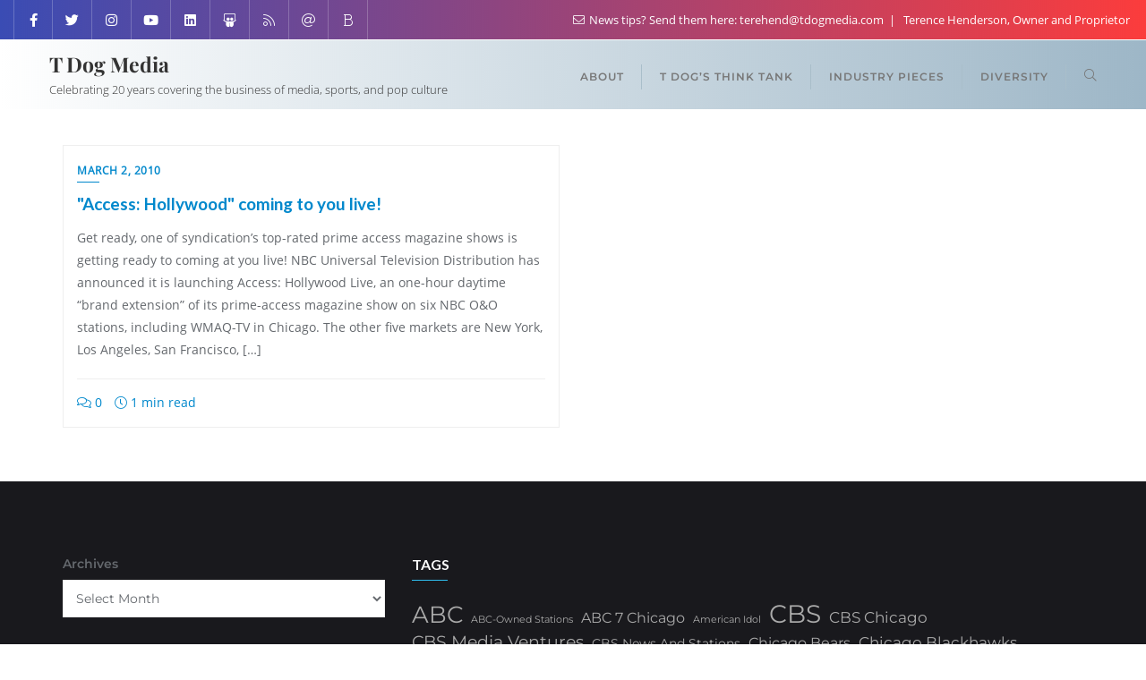

--- FILE ---
content_type: text/html; charset=UTF-8
request_url: https://www.tdogmedia.com/tag/greg-kinnear
body_size: 17966
content:
<!doctype html>
<html dir="ltr" lang="en-US" prefix="og: https://ogp.me/ns#">
<head>
	<meta charset="UTF-8">
	<meta name="viewport" content="width=device-width, initial-scale=1">
	<link rel="profile" href="http://gmpg.org/xfn/11">
	<title>Greg Kinnear - T Dog Media</title>
	<style>img:is([sizes="auto" i], [sizes^="auto," i]) { contain-intrinsic-size: 3000px 1500px }</style>
	
		<!-- All in One SEO 4.8.7 - aioseo.com -->
	<meta name="robots" content="max-image-preview:large" />
	<meta name="google-site-verification" content="Mw-Fy6-UVMJrJeqib3TMhiu14Ow4ezrWtm_ch0ceMpQ" />
	<link rel="canonical" href="https://www.tdogmedia.com/tag/greg-kinnear" />
	<meta name="generator" content="All in One SEO (AIOSEO) 4.8.7" />
		<script type="application/ld+json" class="aioseo-schema">
			{"@context":"https:\/\/schema.org","@graph":[{"@type":"BreadcrumbList","@id":"https:\/\/www.tdogmedia.com\/tag\/greg-kinnear#breadcrumblist","itemListElement":[{"@type":"ListItem","@id":"https:\/\/www.tdogmedia.com#listItem","position":1,"name":"Home","item":"https:\/\/www.tdogmedia.com","nextItem":{"@type":"ListItem","@id":"https:\/\/www.tdogmedia.com\/tag\/greg-kinnear#listItem","name":"Greg Kinnear"}},{"@type":"ListItem","@id":"https:\/\/www.tdogmedia.com\/tag\/greg-kinnear#listItem","position":2,"name":"Greg Kinnear","previousItem":{"@type":"ListItem","@id":"https:\/\/www.tdogmedia.com#listItem","name":"Home"}}]},{"@type":"CollectionPage","@id":"https:\/\/www.tdogmedia.com\/tag\/greg-kinnear#collectionpage","url":"https:\/\/www.tdogmedia.com\/tag\/greg-kinnear","name":"Greg Kinnear - T Dog Media","inLanguage":"en-US","isPartOf":{"@id":"https:\/\/www.tdogmedia.com\/#website"},"breadcrumb":{"@id":"https:\/\/www.tdogmedia.com\/tag\/greg-kinnear#breadcrumblist"}},{"@type":"Person","@id":"https:\/\/www.tdogmedia.com\/#person","name":"Terence"},{"@type":"WebSite","@id":"https:\/\/www.tdogmedia.com\/#website","url":"https:\/\/www.tdogmedia.com\/","name":"T Dog Media","description":"Celebrating 20 years covering the business of media, sports, and  pop culture","inLanguage":"en-US","publisher":{"@id":"https:\/\/www.tdogmedia.com\/#person"}}]}
		</script>
		<!-- All in One SEO -->

<link rel='dns-prefetch' href='//fonts.googleapis.com' />
<link href='https://fonts.gstatic.com' crossorigin rel='preconnect' />
<link rel="alternate" type="application/rss+xml" title="T Dog Media &raquo; Feed" href="https://www.tdogmedia.com/feed" />
<link rel="alternate" type="application/rss+xml" title="T Dog Media &raquo; Comments Feed" href="https://www.tdogmedia.com/comments/feed" />
<link rel="alternate" type="application/rss+xml" title="T Dog Media &raquo; Greg Kinnear Tag Feed" href="https://www.tdogmedia.com/tag/greg-kinnear/feed" />
<script type="text/javascript">
/* <![CDATA[ */
window._wpemojiSettings = {"baseUrl":"https:\/\/s.w.org\/images\/core\/emoji\/16.0.1\/72x72\/","ext":".png","svgUrl":"https:\/\/s.w.org\/images\/core\/emoji\/16.0.1\/svg\/","svgExt":".svg","source":{"concatemoji":"https:\/\/www.tdogmedia.com\/wp-includes\/js\/wp-emoji-release.min.js?ver=6.8.3"}};
/*! This file is auto-generated */
!function(s,n){var o,i,e;function c(e){try{var t={supportTests:e,timestamp:(new Date).valueOf()};sessionStorage.setItem(o,JSON.stringify(t))}catch(e){}}function p(e,t,n){e.clearRect(0,0,e.canvas.width,e.canvas.height),e.fillText(t,0,0);var t=new Uint32Array(e.getImageData(0,0,e.canvas.width,e.canvas.height).data),a=(e.clearRect(0,0,e.canvas.width,e.canvas.height),e.fillText(n,0,0),new Uint32Array(e.getImageData(0,0,e.canvas.width,e.canvas.height).data));return t.every(function(e,t){return e===a[t]})}function u(e,t){e.clearRect(0,0,e.canvas.width,e.canvas.height),e.fillText(t,0,0);for(var n=e.getImageData(16,16,1,1),a=0;a<n.data.length;a++)if(0!==n.data[a])return!1;return!0}function f(e,t,n,a){switch(t){case"flag":return n(e,"\ud83c\udff3\ufe0f\u200d\u26a7\ufe0f","\ud83c\udff3\ufe0f\u200b\u26a7\ufe0f")?!1:!n(e,"\ud83c\udde8\ud83c\uddf6","\ud83c\udde8\u200b\ud83c\uddf6")&&!n(e,"\ud83c\udff4\udb40\udc67\udb40\udc62\udb40\udc65\udb40\udc6e\udb40\udc67\udb40\udc7f","\ud83c\udff4\u200b\udb40\udc67\u200b\udb40\udc62\u200b\udb40\udc65\u200b\udb40\udc6e\u200b\udb40\udc67\u200b\udb40\udc7f");case"emoji":return!a(e,"\ud83e\udedf")}return!1}function g(e,t,n,a){var r="undefined"!=typeof WorkerGlobalScope&&self instanceof WorkerGlobalScope?new OffscreenCanvas(300,150):s.createElement("canvas"),o=r.getContext("2d",{willReadFrequently:!0}),i=(o.textBaseline="top",o.font="600 32px Arial",{});return e.forEach(function(e){i[e]=t(o,e,n,a)}),i}function t(e){var t=s.createElement("script");t.src=e,t.defer=!0,s.head.appendChild(t)}"undefined"!=typeof Promise&&(o="wpEmojiSettingsSupports",i=["flag","emoji"],n.supports={everything:!0,everythingExceptFlag:!0},e=new Promise(function(e){s.addEventListener("DOMContentLoaded",e,{once:!0})}),new Promise(function(t){var n=function(){try{var e=JSON.parse(sessionStorage.getItem(o));if("object"==typeof e&&"number"==typeof e.timestamp&&(new Date).valueOf()<e.timestamp+604800&&"object"==typeof e.supportTests)return e.supportTests}catch(e){}return null}();if(!n){if("undefined"!=typeof Worker&&"undefined"!=typeof OffscreenCanvas&&"undefined"!=typeof URL&&URL.createObjectURL&&"undefined"!=typeof Blob)try{var e="postMessage("+g.toString()+"("+[JSON.stringify(i),f.toString(),p.toString(),u.toString()].join(",")+"));",a=new Blob([e],{type:"text/javascript"}),r=new Worker(URL.createObjectURL(a),{name:"wpTestEmojiSupports"});return void(r.onmessage=function(e){c(n=e.data),r.terminate(),t(n)})}catch(e){}c(n=g(i,f,p,u))}t(n)}).then(function(e){for(var t in e)n.supports[t]=e[t],n.supports.everything=n.supports.everything&&n.supports[t],"flag"!==t&&(n.supports.everythingExceptFlag=n.supports.everythingExceptFlag&&n.supports[t]);n.supports.everythingExceptFlag=n.supports.everythingExceptFlag&&!n.supports.flag,n.DOMReady=!1,n.readyCallback=function(){n.DOMReady=!0}}).then(function(){return e}).then(function(){var e;n.supports.everything||(n.readyCallback(),(e=n.source||{}).concatemoji?t(e.concatemoji):e.wpemoji&&e.twemoji&&(t(e.twemoji),t(e.wpemoji)))}))}((window,document),window._wpemojiSettings);
/* ]]> */
</script>
<style id='wp-emoji-styles-inline-css' type='text/css'>

	img.wp-smiley, img.emoji {
		display: inline !important;
		border: none !important;
		box-shadow: none !important;
		height: 1em !important;
		width: 1em !important;
		margin: 0 0.07em !important;
		vertical-align: -0.1em !important;
		background: none !important;
		padding: 0 !important;
	}
</style>
<link rel='stylesheet' id='wp-block-library-css' href='https://www.tdogmedia.com/wp-includes/css/dist/block-library/style.min.css?ver=6.8.3' type='text/css' media='all' />
<style id='wp-block-library-theme-inline-css' type='text/css'>
.wp-block-audio :where(figcaption){color:#555;font-size:13px;text-align:center}.is-dark-theme .wp-block-audio :where(figcaption){color:#ffffffa6}.wp-block-audio{margin:0 0 1em}.wp-block-code{border:1px solid #ccc;border-radius:4px;font-family:Menlo,Consolas,monaco,monospace;padding:.8em 1em}.wp-block-embed :where(figcaption){color:#555;font-size:13px;text-align:center}.is-dark-theme .wp-block-embed :where(figcaption){color:#ffffffa6}.wp-block-embed{margin:0 0 1em}.blocks-gallery-caption{color:#555;font-size:13px;text-align:center}.is-dark-theme .blocks-gallery-caption{color:#ffffffa6}:root :where(.wp-block-image figcaption){color:#555;font-size:13px;text-align:center}.is-dark-theme :root :where(.wp-block-image figcaption){color:#ffffffa6}.wp-block-image{margin:0 0 1em}.wp-block-pullquote{border-bottom:4px solid;border-top:4px solid;color:currentColor;margin-bottom:1.75em}.wp-block-pullquote cite,.wp-block-pullquote footer,.wp-block-pullquote__citation{color:currentColor;font-size:.8125em;font-style:normal;text-transform:uppercase}.wp-block-quote{border-left:.25em solid;margin:0 0 1.75em;padding-left:1em}.wp-block-quote cite,.wp-block-quote footer{color:currentColor;font-size:.8125em;font-style:normal;position:relative}.wp-block-quote:where(.has-text-align-right){border-left:none;border-right:.25em solid;padding-left:0;padding-right:1em}.wp-block-quote:where(.has-text-align-center){border:none;padding-left:0}.wp-block-quote.is-large,.wp-block-quote.is-style-large,.wp-block-quote:where(.is-style-plain){border:none}.wp-block-search .wp-block-search__label{font-weight:700}.wp-block-search__button{border:1px solid #ccc;padding:.375em .625em}:where(.wp-block-group.has-background){padding:1.25em 2.375em}.wp-block-separator.has-css-opacity{opacity:.4}.wp-block-separator{border:none;border-bottom:2px solid;margin-left:auto;margin-right:auto}.wp-block-separator.has-alpha-channel-opacity{opacity:1}.wp-block-separator:not(.is-style-wide):not(.is-style-dots){width:100px}.wp-block-separator.has-background:not(.is-style-dots){border-bottom:none;height:1px}.wp-block-separator.has-background:not(.is-style-wide):not(.is-style-dots){height:2px}.wp-block-table{margin:0 0 1em}.wp-block-table td,.wp-block-table th{word-break:normal}.wp-block-table :where(figcaption){color:#555;font-size:13px;text-align:center}.is-dark-theme .wp-block-table :where(figcaption){color:#ffffffa6}.wp-block-video :where(figcaption){color:#555;font-size:13px;text-align:center}.is-dark-theme .wp-block-video :where(figcaption){color:#ffffffa6}.wp-block-video{margin:0 0 1em}:root :where(.wp-block-template-part.has-background){margin-bottom:0;margin-top:0;padding:1.25em 2.375em}
</style>
<style id='classic-theme-styles-inline-css' type='text/css'>
/*! This file is auto-generated */
.wp-block-button__link{color:#fff;background-color:#32373c;border-radius:9999px;box-shadow:none;text-decoration:none;padding:calc(.667em + 2px) calc(1.333em + 2px);font-size:1.125em}.wp-block-file__button{background:#32373c;color:#fff;text-decoration:none}
</style>
<style id='global-styles-inline-css' type='text/css'>
:root{--wp--preset--aspect-ratio--square: 1;--wp--preset--aspect-ratio--4-3: 4/3;--wp--preset--aspect-ratio--3-4: 3/4;--wp--preset--aspect-ratio--3-2: 3/2;--wp--preset--aspect-ratio--2-3: 2/3;--wp--preset--aspect-ratio--16-9: 16/9;--wp--preset--aspect-ratio--9-16: 9/16;--wp--preset--color--black: #000000;--wp--preset--color--cyan-bluish-gray: #abb8c3;--wp--preset--color--white: #ffffff;--wp--preset--color--pale-pink: #f78da7;--wp--preset--color--vivid-red: #cf2e2e;--wp--preset--color--luminous-vivid-orange: #ff6900;--wp--preset--color--luminous-vivid-amber: #fcb900;--wp--preset--color--light-green-cyan: #7bdcb5;--wp--preset--color--vivid-green-cyan: #00d084;--wp--preset--color--pale-cyan-blue: #8ed1fc;--wp--preset--color--vivid-cyan-blue: #0693e3;--wp--preset--color--vivid-purple: #9b51e0;--wp--preset--gradient--vivid-cyan-blue-to-vivid-purple: linear-gradient(135deg,rgba(6,147,227,1) 0%,rgb(155,81,224) 100%);--wp--preset--gradient--light-green-cyan-to-vivid-green-cyan: linear-gradient(135deg,rgb(122,220,180) 0%,rgb(0,208,130) 100%);--wp--preset--gradient--luminous-vivid-amber-to-luminous-vivid-orange: linear-gradient(135deg,rgba(252,185,0,1) 0%,rgba(255,105,0,1) 100%);--wp--preset--gradient--luminous-vivid-orange-to-vivid-red: linear-gradient(135deg,rgba(255,105,0,1) 0%,rgb(207,46,46) 100%);--wp--preset--gradient--very-light-gray-to-cyan-bluish-gray: linear-gradient(135deg,rgb(238,238,238) 0%,rgb(169,184,195) 100%);--wp--preset--gradient--cool-to-warm-spectrum: linear-gradient(135deg,rgb(74,234,220) 0%,rgb(151,120,209) 20%,rgb(207,42,186) 40%,rgb(238,44,130) 60%,rgb(251,105,98) 80%,rgb(254,248,76) 100%);--wp--preset--gradient--blush-light-purple: linear-gradient(135deg,rgb(255,206,236) 0%,rgb(152,150,240) 100%);--wp--preset--gradient--blush-bordeaux: linear-gradient(135deg,rgb(254,205,165) 0%,rgb(254,45,45) 50%,rgb(107,0,62) 100%);--wp--preset--gradient--luminous-dusk: linear-gradient(135deg,rgb(255,203,112) 0%,rgb(199,81,192) 50%,rgb(65,88,208) 100%);--wp--preset--gradient--pale-ocean: linear-gradient(135deg,rgb(255,245,203) 0%,rgb(182,227,212) 50%,rgb(51,167,181) 100%);--wp--preset--gradient--electric-grass: linear-gradient(135deg,rgb(202,248,128) 0%,rgb(113,206,126) 100%);--wp--preset--gradient--midnight: linear-gradient(135deg,rgb(2,3,129) 0%,rgb(40,116,252) 100%);--wp--preset--font-size--small: 13px;--wp--preset--font-size--medium: 20px;--wp--preset--font-size--large: 36px;--wp--preset--font-size--x-large: 42px;--wp--preset--spacing--20: 0.44rem;--wp--preset--spacing--30: 0.67rem;--wp--preset--spacing--40: 1rem;--wp--preset--spacing--50: 1.5rem;--wp--preset--spacing--60: 2.25rem;--wp--preset--spacing--70: 3.38rem;--wp--preset--spacing--80: 5.06rem;--wp--preset--shadow--natural: 6px 6px 9px rgba(0, 0, 0, 0.2);--wp--preset--shadow--deep: 12px 12px 50px rgba(0, 0, 0, 0.4);--wp--preset--shadow--sharp: 6px 6px 0px rgba(0, 0, 0, 0.2);--wp--preset--shadow--outlined: 6px 6px 0px -3px rgba(255, 255, 255, 1), 6px 6px rgba(0, 0, 0, 1);--wp--preset--shadow--crisp: 6px 6px 0px rgba(0, 0, 0, 1);}:where(.is-layout-flex){gap: 0.5em;}:where(.is-layout-grid){gap: 0.5em;}body .is-layout-flex{display: flex;}.is-layout-flex{flex-wrap: wrap;align-items: center;}.is-layout-flex > :is(*, div){margin: 0;}body .is-layout-grid{display: grid;}.is-layout-grid > :is(*, div){margin: 0;}:where(.wp-block-columns.is-layout-flex){gap: 2em;}:where(.wp-block-columns.is-layout-grid){gap: 2em;}:where(.wp-block-post-template.is-layout-flex){gap: 1.25em;}:where(.wp-block-post-template.is-layout-grid){gap: 1.25em;}.has-black-color{color: var(--wp--preset--color--black) !important;}.has-cyan-bluish-gray-color{color: var(--wp--preset--color--cyan-bluish-gray) !important;}.has-white-color{color: var(--wp--preset--color--white) !important;}.has-pale-pink-color{color: var(--wp--preset--color--pale-pink) !important;}.has-vivid-red-color{color: var(--wp--preset--color--vivid-red) !important;}.has-luminous-vivid-orange-color{color: var(--wp--preset--color--luminous-vivid-orange) !important;}.has-luminous-vivid-amber-color{color: var(--wp--preset--color--luminous-vivid-amber) !important;}.has-light-green-cyan-color{color: var(--wp--preset--color--light-green-cyan) !important;}.has-vivid-green-cyan-color{color: var(--wp--preset--color--vivid-green-cyan) !important;}.has-pale-cyan-blue-color{color: var(--wp--preset--color--pale-cyan-blue) !important;}.has-vivid-cyan-blue-color{color: var(--wp--preset--color--vivid-cyan-blue) !important;}.has-vivid-purple-color{color: var(--wp--preset--color--vivid-purple) !important;}.has-black-background-color{background-color: var(--wp--preset--color--black) !important;}.has-cyan-bluish-gray-background-color{background-color: var(--wp--preset--color--cyan-bluish-gray) !important;}.has-white-background-color{background-color: var(--wp--preset--color--white) !important;}.has-pale-pink-background-color{background-color: var(--wp--preset--color--pale-pink) !important;}.has-vivid-red-background-color{background-color: var(--wp--preset--color--vivid-red) !important;}.has-luminous-vivid-orange-background-color{background-color: var(--wp--preset--color--luminous-vivid-orange) !important;}.has-luminous-vivid-amber-background-color{background-color: var(--wp--preset--color--luminous-vivid-amber) !important;}.has-light-green-cyan-background-color{background-color: var(--wp--preset--color--light-green-cyan) !important;}.has-vivid-green-cyan-background-color{background-color: var(--wp--preset--color--vivid-green-cyan) !important;}.has-pale-cyan-blue-background-color{background-color: var(--wp--preset--color--pale-cyan-blue) !important;}.has-vivid-cyan-blue-background-color{background-color: var(--wp--preset--color--vivid-cyan-blue) !important;}.has-vivid-purple-background-color{background-color: var(--wp--preset--color--vivid-purple) !important;}.has-black-border-color{border-color: var(--wp--preset--color--black) !important;}.has-cyan-bluish-gray-border-color{border-color: var(--wp--preset--color--cyan-bluish-gray) !important;}.has-white-border-color{border-color: var(--wp--preset--color--white) !important;}.has-pale-pink-border-color{border-color: var(--wp--preset--color--pale-pink) !important;}.has-vivid-red-border-color{border-color: var(--wp--preset--color--vivid-red) !important;}.has-luminous-vivid-orange-border-color{border-color: var(--wp--preset--color--luminous-vivid-orange) !important;}.has-luminous-vivid-amber-border-color{border-color: var(--wp--preset--color--luminous-vivid-amber) !important;}.has-light-green-cyan-border-color{border-color: var(--wp--preset--color--light-green-cyan) !important;}.has-vivid-green-cyan-border-color{border-color: var(--wp--preset--color--vivid-green-cyan) !important;}.has-pale-cyan-blue-border-color{border-color: var(--wp--preset--color--pale-cyan-blue) !important;}.has-vivid-cyan-blue-border-color{border-color: var(--wp--preset--color--vivid-cyan-blue) !important;}.has-vivid-purple-border-color{border-color: var(--wp--preset--color--vivid-purple) !important;}.has-vivid-cyan-blue-to-vivid-purple-gradient-background{background: var(--wp--preset--gradient--vivid-cyan-blue-to-vivid-purple) !important;}.has-light-green-cyan-to-vivid-green-cyan-gradient-background{background: var(--wp--preset--gradient--light-green-cyan-to-vivid-green-cyan) !important;}.has-luminous-vivid-amber-to-luminous-vivid-orange-gradient-background{background: var(--wp--preset--gradient--luminous-vivid-amber-to-luminous-vivid-orange) !important;}.has-luminous-vivid-orange-to-vivid-red-gradient-background{background: var(--wp--preset--gradient--luminous-vivid-orange-to-vivid-red) !important;}.has-very-light-gray-to-cyan-bluish-gray-gradient-background{background: var(--wp--preset--gradient--very-light-gray-to-cyan-bluish-gray) !important;}.has-cool-to-warm-spectrum-gradient-background{background: var(--wp--preset--gradient--cool-to-warm-spectrum) !important;}.has-blush-light-purple-gradient-background{background: var(--wp--preset--gradient--blush-light-purple) !important;}.has-blush-bordeaux-gradient-background{background: var(--wp--preset--gradient--blush-bordeaux) !important;}.has-luminous-dusk-gradient-background{background: var(--wp--preset--gradient--luminous-dusk) !important;}.has-pale-ocean-gradient-background{background: var(--wp--preset--gradient--pale-ocean) !important;}.has-electric-grass-gradient-background{background: var(--wp--preset--gradient--electric-grass) !important;}.has-midnight-gradient-background{background: var(--wp--preset--gradient--midnight) !important;}.has-small-font-size{font-size: var(--wp--preset--font-size--small) !important;}.has-medium-font-size{font-size: var(--wp--preset--font-size--medium) !important;}.has-large-font-size{font-size: var(--wp--preset--font-size--large) !important;}.has-x-large-font-size{font-size: var(--wp--preset--font-size--x-large) !important;}
:where(.wp-block-post-template.is-layout-flex){gap: 1.25em;}:where(.wp-block-post-template.is-layout-grid){gap: 1.25em;}
:where(.wp-block-columns.is-layout-flex){gap: 2em;}:where(.wp-block-columns.is-layout-grid){gap: 2em;}
:root :where(.wp-block-pullquote){font-size: 1.5em;line-height: 1.6;}
</style>
<link rel='stylesheet' id='bootstrap-css' href='https://www.tdogmedia.com/wp-content/themes/bizberg-pro/assets/bootstrap/css/bootstrap.min.css?ver=3.1' type='text/css' media='all' />
<link rel='stylesheet' id='font-awesome-5-css' href='https://www.tdogmedia.com/wp-content/themes/bizberg-pro/assets/icons/font-awesome-5/css/all.css?ver=3.1' type='text/css' media='all' />
<link rel='stylesheet' id='bizberg-main-css' href='https://www.tdogmedia.com/wp-content/themes/bizberg-pro/assets/css/main.css?ver=3.1' type='text/css' media='all' />
<link rel='stylesheet' id='bizberg-custom-css' href='https://www.tdogmedia.com/wp-content/themes/bizberg-pro/assets/css/custom.css?ver=3.1' type='text/css' media='all' />
<link rel='stylesheet' id='bizberg-component-css' href='https://www.tdogmedia.com/wp-content/themes/bizberg-pro/assets/css/component.css?ver=3.1' type='text/css' media='all' />
<link rel='stylesheet' id='bizberg-style2-css' href='https://www.tdogmedia.com/wp-content/themes/bizberg-pro/assets/css/style.css?ver=3.1' type='text/css' media='all' />
<link rel='stylesheet' id='bizberg-responsive-css' href='https://www.tdogmedia.com/wp-content/themes/bizberg-pro/assets/css/responsive.css?ver=3.1' type='text/css' media='all' />
<link rel='stylesheet' id='bizberg-style-css' href='https://www.tdogmedia.com/wp-content/themes/bizberg-pro/style.css?ver=3.1' type='text/css' media='all' />
<style id='bizberg-style-inline-css' type='text/css'>

		.breadcrumb-wrapper .section-title h1 {
		    padding-left: 0;
		}
        .breadcrumb-wrapper .section-title {
    		text-align: left;
    		width: 100%;
		}body:not(.page-template-page-fullwidth-transparent-header) header#masthead {
		    border-bottom-style: solid;
		}.banner .slider .overlay {
	   background: linear-gradient(-90deg, rgba(0,136,204,0.6), rgba(0,12,20,0.36));
	}.breadcrumb-wrapper .section-title{ text-align:left;padding-top:65px; padding-bottom:65px; padding-left:0px; padding-right:0px }body.home .breadcrumb-wrapper.homepage_banner .overlay {
	  	background: linear-gradient(-90deg, rgba(185,189,192,0.6), rgba(30,115,190,0.17));
	}body:not(.home) .breadcrumb-wrapper .overlay {
	  	background: linear-gradient(-90deg, rgba(0, 0, 0, 0.6), rgba(0, 0, 0, 0.6));
	}body{ background-image: linear-gradient(to right,rgba(255,255,255,0),rgba(255,255,255,0)),url(  ); 
    background-repeat : repeat;
    background-position : center center;
    background-size : cover;
    background-attachment : scroll;}.primary_header_2_wrapper{ background-image: linear-gradient(to right,rgba(255,255,255,0),rgba(255,255,255,0)),url(  ); 
    background-repeat : repeat;
    background-position : center center;
    background-size : cover;
    background-attachment : scroll;}body:not(.page-template-page-fullwidth-transparent-header) header#masthead #top-bar { background: #3a4cb4;
    background: -moz-linear-gradient(90deg, #3a4cb4 0%, rgba(251,28,28,0.86) 100%);
    background: -webkit-linear-gradient(90deg, #3a4cb4 0%, rgba(251,28,28,0.86) 100%);
    background: linear-gradient(90deg, #3a4cb4 0%, rgba(251,28,28,0.86) 100%);
    filter: progid: DXImageTransform.Microsoft.gradient(startColorstr='#3a4cb4', endColorstr='#3a4cb4', GradientType=1); }.navbar-default { background: #ffffff;
    background: -moz-linear-gradient(90deg, #ffffff 0%, rgba(154,180,197,0.97) 100%);
    background: -webkit-linear-gradient(90deg, #ffffff 0%, rgba(154,180,197,0.97) 100%);
    background: linear-gradient(90deg, #ffffff 0%, rgba(154,180,197,0.97) 100%);
    filter: progid: DXImageTransform.Microsoft.gradient(startColorstr='#ffffff', endColorstr='#ffffff', GradientType=1); }.navbar.sticky { background: #ffffff;
    background: -moz-linear-gradient(90deg, #ffffff 0%, #fff 100%);
    background: -webkit-linear-gradient(90deg, #ffffff 0%, #fff 100%);
    background: linear-gradient(90deg, #ffffff 0%, #fff 100%);
    filter: progid: DXImageTransform.Microsoft.gradient(startColorstr='#ffffff', endColorstr='#ffffff', GradientType=1); }a.slider_btn { background: #0088cc;
    background: -moz-linear-gradient(90deg, #0088cc 0%, #0088cc 100%);
    background: -webkit-linear-gradient(90deg, #0088cc 0%, #0088cc 100%);
    background: linear-gradient(90deg, #0088cc 0%, #0088cc 100%);
    filter: progid: DXImageTransform.Microsoft.gradient(startColorstr='#0088cc', endColorstr='#0088cc', GradientType=1); }.bizberg_dark_mode .full-screen-search, .bizberg_dark_mode .full-screen-search label { background-color:rgba(255,255,255,0)}
</style>
<link rel='stylesheet' id='bizberg-google-fonts-css' href='//fonts.googleapis.com/css2?family=Lato:wght@300;400;700;900&#038;display=swap' type='text/css' media='all' />
<link rel='stylesheet' id='bizberg-child-css-css' href='https://www.tdogmedia.com/wp-content/themes/bizberg-pro/child-theme/style.css?ver=3.1' type='text/css' media='all' />
<link rel='stylesheet' id='bizberg_pro_frontend_css-css' href='https://www.tdogmedia.com/wp-content/themes/bizberg-pro/pro/assets/css/style.css?ver=6.8.3' type='text/css' media='all' />
<script type="text/javascript" src="https://www.tdogmedia.com/wp-includes/js/jquery/jquery.min.js?ver=3.7.1" id="jquery-core-js"></script>
<script type="text/javascript" src="https://www.tdogmedia.com/wp-includes/js/jquery/jquery-migrate.min.js?ver=3.4.1" id="jquery-migrate-js"></script>
<script type="text/javascript" src="https://www.tdogmedia.com/wp-content/themes/bizberg-pro/assets/bootstrap/js/bootstrap.min.js?ver=3.1" id="bootstrap-js"></script>
<script type="text/javascript" src="https://www.tdogmedia.com/wp-content/themes/bizberg-pro/child-theme/script.js?ver=3.1" id="bizberg-child-js-js"></script>
<link rel="https://api.w.org/" href="https://www.tdogmedia.com/wp-json/" /><link rel="alternate" title="JSON" type="application/json" href="https://www.tdogmedia.com/wp-json/wp/v2/tags/3235" /><link rel="EditURI" type="application/rsd+xml" title="RSD" href="https://www.tdogmedia.com/xmlrpc.php?rsd" />
<meta name="generator" content="WordPress 6.8.3" />
<style id="kirki-inline-styles">body:not(.page-template-page-fullwidth-transparent-header) header#masthead{border-bottom-width:10px;border-bottom-color:#ffffff;}.navbar-default .navbar-collapse{border-color:#ffffff;}.navbar-default .navbar-nav>li>a,.header-search i{color:#777;}.navbar-default .navbar-nav>li>a:after{background:#a9beca;}.page-fullwidth-transparent-header header .navbar-default .navbar-nav > li > a:hover,.page-fullwidth-transparent-header .navbar-nav > li:hover > a{color:#005489 !important;}header .navbar-default .navbar-nav > li > a:hover,.navbar-nav > li:hover,.header-search .search-form input#searchsubmit, .header-search .search-form input#searchsubmit:visited,header .navbar-default .navbar-nav > li > a:focus{background:#005489 !important;}.navbar-nav > li.header_btn_wrapper:hover,.navbar-nav > li.search_wrapper:hover,.page-fullwidth-transparent-header .navbar-nav > li:hover{background:none !important;}.navbar-nav li ul{border-top-color:#005489 !important;background:#fff;border-color:#eee;}header .navbar-default .navbar-nav > li > a:hover,header .navbar-default .navbar-nav > li > a:focus{border-color:#00446e;}.sticky .bizberg_header_wrapper h3,.sticky .primary_header_2 h3,.bizberg_header_wrapper h3{color:#000000;}.sticky .bizberg_header_wrapper p,.sticky .primary_header_2 p, .bizberg_header_wrapper p{color:#000000;}.navbar-default.sticky .navbar-collapse{border-color:#ffffff;}.navbar.sticky.navbar-default .navbar-nav>li>a,.navbar.sticky .header-search i{color:#777;}.navbar-default.sticky .navbar-nav>li>a:after{background:#f1f1f1;}header .navbar-default.sticky .navbar-nav > li > a:not(.menu_custom_btn):hover,.sticky .navbar-nav > li:hover,.sticky .header-search .search-form input#searchsubmit,.sticky .header-search .search-form input#searchsubmit:visited{background:#0088cc !important;}.sticky .navbar-nav > li.header_btn_wrapper:hover,.sticky .navbar-nav > li.search_wrapper:hover{background:none !important;}.sticky .navbar-nav li ul{border-top-color:#0088cc !important;background:#ffffff;border-color:#eee;}body:not(.bizberg_transparent_header) header .navbar-default.sticky .navbar-nav > li > a:not(.menu_custom_btn):hover{border-color:#006da4;}.navbar-nav li ul li a{border-bottom-color:#eee;}.sticky .navbar-nav li ul li a{border-bottom-color:#eee;}.navbar-nav li ul li a,.navbar-nav li ul li:hover a{color:#636363;}.sticky .navbar-nav li ul li a,.sticky .navbar-nav li ul li:hover a{color:#636363;}.prognroll-bar{display:none;}footer .footer_social_links a i{color:#1098c6 !important;background:#f1f1f1 !important;}footer#footer.footer-style{background:#0b1e50 !important;}footer#footer.footer-style p{color:#fff;}#footer a{color:#fff;}#footer a:hover{color:#fff;}.slicknav_btn.slicknav_open:before, .slicknav_btn.slicknav_collapsed:before{color:#434343;}.slicknav_nav,.slicknav_nav ul li{background:#1F1D26;}.slicknav_nav .slicknav_row:hover, .slicknav_nav a:hover, .slicknav_nav .menu_custom_btn:hover{background:#443E56 !important;}.slicknav_nav a,.slicknav_nav a:focus,.slicknav_nav a:hover{color:#B6B3C4 !important;}.slicknav_nav li.menu-item > a,.slicknav_nav .slicknav_row,.slicknav_nav a.slicknav_item{border-color:#3b3844;}body:not(.page-template-page-fullwidth-transparent-header) header#masthead #top-bar{border-bottom-color:#fff;}#top-social-left li:first-child a,#top-social-left li a{border-color:rgba(255,255,255,0.22);}#top-social-left li a{color:#fff;}.infobox_header_wrapper li a, .infobox_header_wrapper li{color:#fff;}#top-bar .container{width:100%;max-width:100%;}body.bizberg_transparent_header header#masthead #top-bar,body.bizberg_transparent_header .navbar-default,body.bizberg_transparent_header .primary_header_2_wrapper{background:rgba(10,10,10,0.2);}body.bizberg_transparent_header header#masthead,body.bizberg_transparent_header .navbar.sticky{backdrop-filter:blur(30px);--webkit-backdrop-filter:blur(30px);}body.bizberg_transparent_header header#masthead #top-bar,body.bizberg_transparent_header .primary_header_2_wrapper, .bizberg_transparent_header:not(.bizberg_sticky_header_disabled) header#masthead{border-bottom-color:rgba(255,255,255,0.36);}body.bizberg_transparent_header header#masthead #top-bar #top-social-left li a{border-right-color:rgba(255,255,255,0.36);}body.bizberg_transparent_header header#masthead #top-bar #top-social-left li:first-child a{border-left-color:rgba(255,255,255,0.36);}body.bizberg_transparent_header header#masthead #top-bar .top-bar-right li:after{color:rgba(255,255,255,0.36);}body.bizberg_transparent_header header#masthead .navbar-default .navbar-nav>li>a:after{background:rgba(255,255,255,0.36);}body.bizberg_transparent_header header#masthead #top-bar #top-social-left li a,body.bizberg_transparent_header header#masthead #top-bar .infobox_header_wrapper li a,body.bizberg_transparent_header header#masthead #top-bar .infobox_header_wrapper li, body.bizberg_transparent_header header#masthead .navbar-default .navbar-nav>li>a, body.bizberg_transparent_header header#masthead .header-search i{color:#fff;}body.bizberg_transparent_header header#masthead .bizberg_header_wrapper h3,body.bizberg_transparent_header header#masthead .primary_header_2 h3, body.bizberg_transparent_header header#masthead .bizberg_header_wrapper p, body.bizberg_transparent_header header#masthead .primary_header_2 p{color:#fff;}body.bizberg_transparent_header .page-fullwidth-transparent-header header .navbar-default .navbar-nav > li > a:hover,body.bizberg_transparent_header .page-fullwidth-transparent-header .navbar-nav > li:hover > a{color:rgba(10,10,10,0.1) !important;}body.bizberg_transparent_header header .navbar-default .navbar-nav > li > a:hover, body.bizberg_transparent_header header .navbar-default.sticky .navbar-nav > li > a:hover ,body.bizberg_transparent_header .navbar-nav > li:hover,body.bizberg_transparent_header .header-search .search-form input#searchsubmit,body.bizberg_transparent_header .header-search .search-form input#searchsubmit:visited{background:rgba(10,10,10,0.1) !important;}body.bizberg_transparent_header .navbar-nav > li.header_btn_wrapper:hover,body.bizberg_transparent_header .navbar-nav > li.search_wrapper:hover,body.bizberg_transparent_header .page-fullwidth-transparent-header .navbar-nav > li:hover{background:none !important;}body.bizberg_transparent_header .navbar-nav li ul{border-top-color:rgba(10,10,10,0.1) !important;}body.bizberg_transparent_header header .navbar-default .navbar-nav > li > a:hover, body.bizberg_transparent_header header .navbar-default.sticky .navbar-nav > li > a:hover{border-color:transparent;}body.bizberg_transparent_header.bizberg_sticky_header_enabled header#masthead .slicknav_btn.slicknav_open:before, body.bizberg_transparent_header.bizberg_sticky_header_enabled header#masthead .slicknav_btn.slicknav_collapsed:before{color:#434343;}body.bizberg_transparent_header.bizberg_sticky_header_enabled header#masthead .mobile_search_icon i{color:#434343;}body.bizberg_transparent_header .navbar-default.sticky{background:rgba(255,255,255,0);}body.bizberg_transparent_header .sticky .navbar-nav li ul{border-top-color:rgba(10,10,10,0.1) !important;}body.bizberg_transparent_header header .navbar-default.sticky .navbar-nav > li > a:hover, body.bizberg_transparent_header .sticky .navbar-nav > li:not(.search_wrapper):not(.header_btn_wrapper):hover{background:rgba(10,10,10,0.1) !important;}body.bizberg_transparent_header header#masthead .navbar-default.sticky .navbar-nav>li>a, body.bizberg_transparent_header header#masthead .sticky .header-search i{color:#fff;}body.bizberg_transparent_header header#masthead .sticky .bizberg_header_wrapper h3,body.bizberg_transparent_header header#masthead .sticky .primary_header_2 h3, body.bizberg_transparent_header header#masthead .sticky .bizberg_header_wrapper p, body.bizberg_transparent_header header#masthead .sticky .primary_header_2 p{color:#fff;}body.bizberg_transparent_header.bizberg_sticky_header_disabled header#masthead .transparent_header_sticky .slicknav_btn:before{color:#fff;}body.bizberg_transparent_header.bizberg_sticky_header_disabled header#masthead .mobile_search_icon i{color:#434343;}.homepage_banner h1.banner_title{color:#fff;}.homepage_banner p.banner_subtitle{color:#fff;}.breadcrumb-wrapper.not-home .section-title h1{color:#fff;}.breadcrumb-wrapper.not-home .breadcrumb li a,.breadcrumb>li+li:before{color:#fff;}.breadcrumb-wrapper.not-home .section-title{text-align:left;padding-top:65px;padding-bottom:65px;padding-left:0px;padding-right:0px;}.breadcrumb-wrapper.not-home{background-image:url("https://www.tdogmedia.com/wp-content/uploads/2021/06/chicago-skyline-3.jpg");background-color:rgba(20,20,20,.8);background-repeat:repeat;background-position:center center;background-attachment:scroll;-webkit-background-size:cover;-moz-background-size:cover;-ms-background-size:cover;-o-background-size:cover;background-size:cover;}.primary_header_2 h3,.bizberg_header_wrapper h3{font-family:Playfair Display;font-size:23px;font-weight:700;letter-spacing:0px;line-height:1.5;text-align:left;text-transform:none;}.primary_header_2 p,.bizberg_header_wrapper p{font-family:Open Sans;font-size:13px;font-weight:300;line-height:1.8;text-align:left;text-transform:none;}.navbar.sticky .bizberg_header_wrapper .logo img{max-height:51px;}.breadcrumb-wrapper .breadcrumb .active, .post-navigation .nav-previous a:hover, .post-navigation .nav-next a:hover, #blog .blog-post.blog-large .entry-title a:hover,#blog .blog-post .entry-meta > span > a:hover, nav.comment-navigation a:hover,.bizberg_post_date a,.bizberg_detail_user_wrapper a:hover,div#respond h3#reply-title small a, .sidebar-wrapper .section-title h3, #sidebar .widget h2{color:#0088cc;}.widget_text.widget a{color:#0088cc !important;}.search-form input#searchsubmit,#back-to-top a,.btn-primary, a.btn-primary, .bizberg_woocommerce_shop #respond p.form-submit #submit, .reply a, input.wpcf7-form-control.wpcf7-submit, form.post-password-form input[type="submit"],.result-paging-wrapper ul.paging li.active a, .result-paging-wrapper ul.paging li a:hover, #sidebar .widget h2:before,.bizberg_post_date a:after,.widget.widget_tag_cloud a:hover, .tagcloud.tags a:hover,.bizberg_detail_cat:after,.full-screen-search .close,p.form-submit .submit, .wp-block-search .wp-block-search__button{background:#0088cc;}.post-navigation .nav-previous a:hover, .post-navigation .nav-next a:hover, nav.comment-navigation a:hover,div#respond h3#reply-title small a{border-color:#0088cc;}.btn-primary, a.btn-primary, .bizberg_woocommerce_shop #respond p.form-submit #submit, .reply a, input.wpcf7-form-control.wpcf7-submit, form.post-password-form input[type="submit"],p.form-submit .submit{border-color:#006da4;}.btn-primary:hover, a.btn-primary:hover, .bizberg_woocommerce_shop #respond p.form-submit #submit:hover, .reply a:hover, input.wpcf7-form-control.wpcf7-submit:hover, form.post-password-form input[type="submit"]:hover,.red-btn .btn-primary:hover, .error-section a:hover,p.form-submit .submit:hover{background:#006da4;border-color:#0088cc;}.detail-content.single_page a, .bizberg-list .entry-content p a, .comment-list .comment-content a, .widget_text.widget a{text-decoration-color:#0088cc;}div#respond h3#reply-title:after{background:#64686d;}.single_post_layout_2.detail-content.single_page .single-category > span > a{background-color:#0088cc;}body{color:#64686d;}h1,h2,h3,h4,h5,h6,h3.blog-title,h2.comments-title{color:#64686d;}.bizberg_default_page .single_page h3.blog-title:after,.bizberg_default_page .single_page h2.blog-title:after{border-color:#64686d;}a,#blog .blog-post.blog-large .entry-title a,#blog .blog-post .entry-meta > span > a,#blog .blog-post .entry-meta > span.bizberg_read_time,#blog .blog-post.blog-large .entry-date a,ul.comment-item li .comment-header > a,.comment-item .comment-time a,.bizberg_detail_user_wrapper a,.bizberg_detail_comment_count,.comment-navigation .nav-previous a, .comment-navigation .nav-next a, .post-navigation .nav-previous a, .post-navigation .nav-next a,.bizberg_post_date a,.header_sidemenu .mhead p:hover span{color:#0088cc;}#blog .blog-post.blog-large .entry-date a:after, .comment-navigation .nav-previous a, .comment-navigation .nav-next a, .post-navigation .nav-previous a, .post-navigation .nav-next a{border-color:#0088cc;}.bizberg_post_date a:after{background:#0088cc;}.blog_listing_grid_two_column .entry-footer .btn-readmore > svg path{fill:#0088cc;}a:hover:not(.slider_btn):not(.wp-block-button__link),a:focus:not(.slider_btn),#blog .blog-post.blog-large .entry-title a:hover,#blog .blog-post .entry-meta > span > a:hover,#blog .blog-post .entry-meta > span.bizberg_read_time:hover,#blog .blog-post.blog-large .entry-date a:hover,ul.comment-item li .comment-header > a:hover,.comment-item .comment-time a:hover,.bizberg_detail_user_wrapper a:hover,.bizberg_detail_comment_count:hover,.comment-navigation .nav-previous a:hover,.comment-navigation .nav-next a:hover, .post-navigation .nav-previous a:hover, .post-navigation .nav-next a:hover, #blog #sidebar.sidebar-wrapper .widget:not(.widget_block) li:hover ,.bizberg_post_date a:hover{color:#0088cc;}#blog .blog-post.blog-large .entry-date a:hover:after, .comment-navigation .nav-previous a:hover, .comment-navigation .nav-next a:hover, .post-navigation .nav-previous a:hover, .post-navigation .nav-next a:hover{border-color:#0088cc;}.bizberg_post_date a:hover:after{background:#0088cc;}.elementor-page a:hover,.elementor-page a:focus{color:inherit;}#responsive-menu > li > a:focus{color:#0088cc;}.blog_listing_grid_two_column .entry-footer .btn-readmore:hover > svg path{fill:#0088cc;}#blog .blog-post,.blog-nosidebar-1#blog .blog-post{border-color:#eee;}#blog .blog-post.bizberg-list{background:rgba(255,255,255,0);}.bizberg-list:hover,.blog-nosidebar-1#blog .blog-post{-webkit-box-shadow:0px 0px 15px #eee;-moz-box-shadow:0px 0px 15px #eee;box-shadow:0px 0px 15px #eee;}#blog .blog-post .entry-meta{border-color:#eee;}.navigation.pagination a, .navigation.pagination span{border-color:#e2e0e0;color:#636363;}.navigation.pagination span.current,.navigation.pagination a:hover, .navigation.pagination span:hover{background:#0088cc;}.bizberg_cocntent_wrapper{border-color:#f1f1f1;background:rgba(255,255,255,0);}.bizberg_user_comment_wrapper{border-color:#f1f1f1;}div#respond{border-color:#dedede;}#commentform textarea,#commentform input#url,#commentform input#email,#commentform input#author{border-color:#f1f1f1;background:#f1f1f1;color:#000;}#sidebar .widget{padding:0px;background:#fbfbfb;border-color:#f1f1f1;}#blog #sidebar.sidebar-wrapper .widget:not(.widget_block) a, #blog #sidebar.sidebar-wrapper .widget:not(.widget_block) li{color:#64686d;}#blog #sidebar.sidebar-wrapper .widget:not(.widget_block) a:hover, #blog #sidebar.sidebar-wrapper .widget:not(.widget_block) li:hover{color:#0088cc;}#sidebar .widget h2, .wp-block-search__label{color:#0088cc;}#sidebar .widget h2::before, .wp-block-search__label::before{background:#0088cc;}#sidebar .widget:not(.widget_block) ul li{border-color:#dbdbdb;}#sidebar .widget select,.calendar_wrap tr, .calendar_wrap th, .calendar_wrap td{color:#64686d;}.home .bizberg_default_page .two-tone-layout .entry-content header.entry-header{display:block;}.home .bizberg_default_page .two-tone-layout .entry-content img.bizberg_featured_image{display:block;}.home h2.homepage_blog_title{font-size:45px !important;font-weight:700;padding-top:30px;padding-bottom:50px;text-align:center;}.tag-cloud-wrapper{display:flex;}.blog-detail-page .content-wrapper:not(.content-wrapper-no-sidebar),.bizberg_default_page .content-wrapper:not(.content-wrapper-no-sidebar){float:left;}.breadcrumb>li+li:before{content:"/\00a0";}.error-section{background-image:url("https://www.tdogmedia.com/wp-content/uploads/2021/06/chicago-skyline-3.jpg");}.footer_pro h2.widget-title{font-size:16px !important;color:#ffffff !important;}.footer_pro .textwidget.custom-html-widget,.footer_pro a, .footer_pro .widget.widget_nav_menu li a, .footer_pro .widget.widget_tag_cloud a{color:#aaa !important;}.footer_pro .tagcloud a{border-color:#aaa !important;}.footer_pro h2.widget-title:after{background-color:#2fbeef !important;}.footer_pro a:hover,.footer_pro tfoot a,.footer_pro .widget.widget_nav_menu li a:hover{color:#2fbeef !important;}.footer_pro a:hover{border-color:#2fbeef !important;}.footer_pro .tagcloud a:hover, .footer_pro .search-form input#searchsubmit{background:#2fbeef !important;}.footer_pro .tagcloud a:hover{color:#fff !important;}.footer_pro:before{background-color:rgba(25,25,25,0.7) !important;}.footer_pro{background:#1c1c2a !important;}.infobox_header_wrapper li a,.infobox_header_wrapper li{font-family:inherit !important;font-size:13px !important;letter-spacing:0px !important;}header .navbar-default .navbar-nav>li>a, header .navbar-default .navbar-nav>li>ul>li>a,header .navbar-default .navbar-nav>li>ul>li>ul>li>a{font-family:Montserrat;font-size:12px;font-weight:600;}#footer,#footer a,#footer p,#footer p.copyright,.footer_pro,.footer_pro p,.footer_pro a{font-family:Montserrat;font-weight:400;}#preloader #status{width:150px;height:150px;}@media only screen and (min-width: 1025px){.bizberg_header_wrapper h3,.primary_header_2 h3{color:#333;}.bizberg_header_wrapper p,.primary_header_2 p{color:#333;}body.bizberg_transparent_header header#masthead nav:not(.sticky) .menu_custom_btn{color:#fff !important;background:#0088cc !important;}body.bizberg_transparent_header header#masthead .navbar-default:not(.sticky) .navbar-nav>li>a.menu_custom_btn:hover, body.bizberg_transparent_header header#masthead .page-fullwidth-transparent-header .navbar-default:not(.sticky) .navbar-nav>li>a.menu_custom_btn:hover{background:#0088cc !important;}body.bizberg_transparent_header header#masthead .navbar-default:not(.sticky) .navbar-nav>li>a.menu_custom_btn,body.bizberg_transparent_header header#masthead .navbar-default:not(.sticky) .has-no-menu-description .navbar-nav>li>a.menu_custom_btn{border-color:#026191;}body.bizberg_transparent_header header#masthead nav.sticky .menu_custom_btn{color:#fff !important;background:#0088cc !important;}body.bizberg_transparent_header header#masthead .navbar-default.sticky .navbar-nav>li>a.menu_custom_btn:hover, body.bizberg_transparent_header header#masthead .page-fullwidth-transparent-header .navbar-default.sticky .navbar-nav>li>a.menu_custom_btn:hover{background:#0088cc !important;}body.bizberg_transparent_header header#masthead .navbar-default.sticky .navbar-nav>li>a.menu_custom_btn,body.bizberg_transparent_header header#masthead .navbar-default.sticky .has-no-menu-description .navbar-nav>li>a.menu_custom_btn{border-color:#026191;}.sticky .bizberg_header_wrapper h3{font-size:23px;}.sticky .bizberg_header_wrapper p{font-size:13px;}}@media (min-width: 320px) and (max-width: 1024px){.navbar .slicknav_nav{max-height:200px;overflow-y:scroll;}}@media (min-width: 481px) and (max-width: 1024px){.primary_header_2 h3,.bizberg_header_wrapper h3{font-size:23px !important;}.primary_header_2 p,.bizberg_header_wrapper p{font-size:13px !important;}.home h2.homepage_blog_title{font-size:35px !important;padding-top:30px;padding-bottom:50px;}.footer_pro h2.widget-title{font-size:18px !important;}#preloader #status{width:150px;height:150px;}}@media (min-width: 320px) and (max-width: 480px){.primary_header_2 h3,.bizberg_header_wrapper h3{font-size:23px !important;}.primary_header_2 p,.bizberg_header_wrapper p{font-size:13px !important;}.home h2.homepage_blog_title{font-size:30px !important;padding-top:30px;padding-bottom:30px;}.footer_pro h2.widget-title{font-size:18px !important;}#preloader #status{width:150px;height:150px;}}@media (min-width: 1025px) and (max-width: 2000px){.bizberg_header_wrapper .logo img,.primary_header_2 a img{max-height:51px;}}@media (max-width: 1100px){.header_sidemenu .mhead p{background:#0088cc;}.header_sidemenu .mhead p span{color:#0088cc;}}@media (min-width: 1200px){.container{max-width:1170px;}}/* cyrillic */
@font-face {
  font-family: 'Playfair Display';
  font-style: normal;
  font-weight: 700;
  font-display: swap;
  src: url(https://www.tdogmedia.com/wp-content/fonts/playfair-display/nuFvD-vYSZviVYUb_rj3ij__anPXJzDwcbmjWBN2PKeiunDTbtPY_Q.woff2) format('woff2');
  unicode-range: U+0301, U+0400-045F, U+0490-0491, U+04B0-04B1, U+2116;
}
/* vietnamese */
@font-face {
  font-family: 'Playfair Display';
  font-style: normal;
  font-weight: 700;
  font-display: swap;
  src: url(https://www.tdogmedia.com/wp-content/fonts/playfair-display/nuFvD-vYSZviVYUb_rj3ij__anPXJzDwcbmjWBN2PKeiunDYbtPY_Q.woff2) format('woff2');
  unicode-range: U+0102-0103, U+0110-0111, U+0128-0129, U+0168-0169, U+01A0-01A1, U+01AF-01B0, U+0300-0301, U+0303-0304, U+0308-0309, U+0323, U+0329, U+1EA0-1EF9, U+20AB;
}
/* latin-ext */
@font-face {
  font-family: 'Playfair Display';
  font-style: normal;
  font-weight: 700;
  font-display: swap;
  src: url(https://www.tdogmedia.com/wp-content/fonts/playfair-display/nuFvD-vYSZviVYUb_rj3ij__anPXJzDwcbmjWBN2PKeiunDZbtPY_Q.woff2) format('woff2');
  unicode-range: U+0100-02BA, U+02BD-02C5, U+02C7-02CC, U+02CE-02D7, U+02DD-02FF, U+0304, U+0308, U+0329, U+1D00-1DBF, U+1E00-1E9F, U+1EF2-1EFF, U+2020, U+20A0-20AB, U+20AD-20C0, U+2113, U+2C60-2C7F, U+A720-A7FF;
}
/* latin */
@font-face {
  font-family: 'Playfair Display';
  font-style: normal;
  font-weight: 700;
  font-display: swap;
  src: url(https://www.tdogmedia.com/wp-content/fonts/playfair-display/nuFvD-vYSZviVYUb_rj3ij__anPXJzDwcbmjWBN2PKeiunDXbtM.woff2) format('woff2');
  unicode-range: U+0000-00FF, U+0131, U+0152-0153, U+02BB-02BC, U+02C6, U+02DA, U+02DC, U+0304, U+0308, U+0329, U+2000-206F, U+20AC, U+2122, U+2191, U+2193, U+2212, U+2215, U+FEFF, U+FFFD;
}/* cyrillic-ext */
@font-face {
  font-family: 'Open Sans';
  font-style: normal;
  font-weight: 300;
  font-stretch: 100%;
  font-display: swap;
  src: url(https://www.tdogmedia.com/wp-content/fonts/open-sans/memvYaGs126MiZpBA-UvWbX2vVnXBbObj2OVTSKmu1aB.woff2) format('woff2');
  unicode-range: U+0460-052F, U+1C80-1C8A, U+20B4, U+2DE0-2DFF, U+A640-A69F, U+FE2E-FE2F;
}
/* cyrillic */
@font-face {
  font-family: 'Open Sans';
  font-style: normal;
  font-weight: 300;
  font-stretch: 100%;
  font-display: swap;
  src: url(https://www.tdogmedia.com/wp-content/fonts/open-sans/memvYaGs126MiZpBA-UvWbX2vVnXBbObj2OVTSumu1aB.woff2) format('woff2');
  unicode-range: U+0301, U+0400-045F, U+0490-0491, U+04B0-04B1, U+2116;
}
/* greek-ext */
@font-face {
  font-family: 'Open Sans';
  font-style: normal;
  font-weight: 300;
  font-stretch: 100%;
  font-display: swap;
  src: url(https://www.tdogmedia.com/wp-content/fonts/open-sans/memvYaGs126MiZpBA-UvWbX2vVnXBbObj2OVTSOmu1aB.woff2) format('woff2');
  unicode-range: U+1F00-1FFF;
}
/* greek */
@font-face {
  font-family: 'Open Sans';
  font-style: normal;
  font-weight: 300;
  font-stretch: 100%;
  font-display: swap;
  src: url(https://www.tdogmedia.com/wp-content/fonts/open-sans/memvYaGs126MiZpBA-UvWbX2vVnXBbObj2OVTSymu1aB.woff2) format('woff2');
  unicode-range: U+0370-0377, U+037A-037F, U+0384-038A, U+038C, U+038E-03A1, U+03A3-03FF;
}
/* hebrew */
@font-face {
  font-family: 'Open Sans';
  font-style: normal;
  font-weight: 300;
  font-stretch: 100%;
  font-display: swap;
  src: url(https://www.tdogmedia.com/wp-content/fonts/open-sans/memvYaGs126MiZpBA-UvWbX2vVnXBbObj2OVTS2mu1aB.woff2) format('woff2');
  unicode-range: U+0307-0308, U+0590-05FF, U+200C-2010, U+20AA, U+25CC, U+FB1D-FB4F;
}
/* math */
@font-face {
  font-family: 'Open Sans';
  font-style: normal;
  font-weight: 300;
  font-stretch: 100%;
  font-display: swap;
  src: url(https://www.tdogmedia.com/wp-content/fonts/open-sans/memvYaGs126MiZpBA-UvWbX2vVnXBbObj2OVTVOmu1aB.woff2) format('woff2');
  unicode-range: U+0302-0303, U+0305, U+0307-0308, U+0310, U+0312, U+0315, U+031A, U+0326-0327, U+032C, U+032F-0330, U+0332-0333, U+0338, U+033A, U+0346, U+034D, U+0391-03A1, U+03A3-03A9, U+03B1-03C9, U+03D1, U+03D5-03D6, U+03F0-03F1, U+03F4-03F5, U+2016-2017, U+2034-2038, U+203C, U+2040, U+2043, U+2047, U+2050, U+2057, U+205F, U+2070-2071, U+2074-208E, U+2090-209C, U+20D0-20DC, U+20E1, U+20E5-20EF, U+2100-2112, U+2114-2115, U+2117-2121, U+2123-214F, U+2190, U+2192, U+2194-21AE, U+21B0-21E5, U+21F1-21F2, U+21F4-2211, U+2213-2214, U+2216-22FF, U+2308-230B, U+2310, U+2319, U+231C-2321, U+2336-237A, U+237C, U+2395, U+239B-23B7, U+23D0, U+23DC-23E1, U+2474-2475, U+25AF, U+25B3, U+25B7, U+25BD, U+25C1, U+25CA, U+25CC, U+25FB, U+266D-266F, U+27C0-27FF, U+2900-2AFF, U+2B0E-2B11, U+2B30-2B4C, U+2BFE, U+3030, U+FF5B, U+FF5D, U+1D400-1D7FF, U+1EE00-1EEFF;
}
/* symbols */
@font-face {
  font-family: 'Open Sans';
  font-style: normal;
  font-weight: 300;
  font-stretch: 100%;
  font-display: swap;
  src: url(https://www.tdogmedia.com/wp-content/fonts/open-sans/memvYaGs126MiZpBA-UvWbX2vVnXBbObj2OVTUGmu1aB.woff2) format('woff2');
  unicode-range: U+0001-000C, U+000E-001F, U+007F-009F, U+20DD-20E0, U+20E2-20E4, U+2150-218F, U+2190, U+2192, U+2194-2199, U+21AF, U+21E6-21F0, U+21F3, U+2218-2219, U+2299, U+22C4-22C6, U+2300-243F, U+2440-244A, U+2460-24FF, U+25A0-27BF, U+2800-28FF, U+2921-2922, U+2981, U+29BF, U+29EB, U+2B00-2BFF, U+4DC0-4DFF, U+FFF9-FFFB, U+10140-1018E, U+10190-1019C, U+101A0, U+101D0-101FD, U+102E0-102FB, U+10E60-10E7E, U+1D2C0-1D2D3, U+1D2E0-1D37F, U+1F000-1F0FF, U+1F100-1F1AD, U+1F1E6-1F1FF, U+1F30D-1F30F, U+1F315, U+1F31C, U+1F31E, U+1F320-1F32C, U+1F336, U+1F378, U+1F37D, U+1F382, U+1F393-1F39F, U+1F3A7-1F3A8, U+1F3AC-1F3AF, U+1F3C2, U+1F3C4-1F3C6, U+1F3CA-1F3CE, U+1F3D4-1F3E0, U+1F3ED, U+1F3F1-1F3F3, U+1F3F5-1F3F7, U+1F408, U+1F415, U+1F41F, U+1F426, U+1F43F, U+1F441-1F442, U+1F444, U+1F446-1F449, U+1F44C-1F44E, U+1F453, U+1F46A, U+1F47D, U+1F4A3, U+1F4B0, U+1F4B3, U+1F4B9, U+1F4BB, U+1F4BF, U+1F4C8-1F4CB, U+1F4D6, U+1F4DA, U+1F4DF, U+1F4E3-1F4E6, U+1F4EA-1F4ED, U+1F4F7, U+1F4F9-1F4FB, U+1F4FD-1F4FE, U+1F503, U+1F507-1F50B, U+1F50D, U+1F512-1F513, U+1F53E-1F54A, U+1F54F-1F5FA, U+1F610, U+1F650-1F67F, U+1F687, U+1F68D, U+1F691, U+1F694, U+1F698, U+1F6AD, U+1F6B2, U+1F6B9-1F6BA, U+1F6BC, U+1F6C6-1F6CF, U+1F6D3-1F6D7, U+1F6E0-1F6EA, U+1F6F0-1F6F3, U+1F6F7-1F6FC, U+1F700-1F7FF, U+1F800-1F80B, U+1F810-1F847, U+1F850-1F859, U+1F860-1F887, U+1F890-1F8AD, U+1F8B0-1F8BB, U+1F8C0-1F8C1, U+1F900-1F90B, U+1F93B, U+1F946, U+1F984, U+1F996, U+1F9E9, U+1FA00-1FA6F, U+1FA70-1FA7C, U+1FA80-1FA89, U+1FA8F-1FAC6, U+1FACE-1FADC, U+1FADF-1FAE9, U+1FAF0-1FAF8, U+1FB00-1FBFF;
}
/* vietnamese */
@font-face {
  font-family: 'Open Sans';
  font-style: normal;
  font-weight: 300;
  font-stretch: 100%;
  font-display: swap;
  src: url(https://www.tdogmedia.com/wp-content/fonts/open-sans/memvYaGs126MiZpBA-UvWbX2vVnXBbObj2OVTSCmu1aB.woff2) format('woff2');
  unicode-range: U+0102-0103, U+0110-0111, U+0128-0129, U+0168-0169, U+01A0-01A1, U+01AF-01B0, U+0300-0301, U+0303-0304, U+0308-0309, U+0323, U+0329, U+1EA0-1EF9, U+20AB;
}
/* latin-ext */
@font-face {
  font-family: 'Open Sans';
  font-style: normal;
  font-weight: 300;
  font-stretch: 100%;
  font-display: swap;
  src: url(https://www.tdogmedia.com/wp-content/fonts/open-sans/memvYaGs126MiZpBA-UvWbX2vVnXBbObj2OVTSGmu1aB.woff2) format('woff2');
  unicode-range: U+0100-02BA, U+02BD-02C5, U+02C7-02CC, U+02CE-02D7, U+02DD-02FF, U+0304, U+0308, U+0329, U+1D00-1DBF, U+1E00-1E9F, U+1EF2-1EFF, U+2020, U+20A0-20AB, U+20AD-20C0, U+2113, U+2C60-2C7F, U+A720-A7FF;
}
/* latin */
@font-face {
  font-family: 'Open Sans';
  font-style: normal;
  font-weight: 300;
  font-stretch: 100%;
  font-display: swap;
  src: url(https://www.tdogmedia.com/wp-content/fonts/open-sans/memvYaGs126MiZpBA-UvWbX2vVnXBbObj2OVTS-muw.woff2) format('woff2');
  unicode-range: U+0000-00FF, U+0131, U+0152-0153, U+02BB-02BC, U+02C6, U+02DA, U+02DC, U+0304, U+0308, U+0329, U+2000-206F, U+20AC, U+2122, U+2191, U+2193, U+2212, U+2215, U+FEFF, U+FFFD;
}
/* cyrillic-ext */
@font-face {
  font-family: 'Open Sans';
  font-style: normal;
  font-weight: 700;
  font-stretch: 100%;
  font-display: swap;
  src: url(https://www.tdogmedia.com/wp-content/fonts/open-sans/memvYaGs126MiZpBA-UvWbX2vVnXBbObj2OVTSKmu1aB.woff2) format('woff2');
  unicode-range: U+0460-052F, U+1C80-1C8A, U+20B4, U+2DE0-2DFF, U+A640-A69F, U+FE2E-FE2F;
}
/* cyrillic */
@font-face {
  font-family: 'Open Sans';
  font-style: normal;
  font-weight: 700;
  font-stretch: 100%;
  font-display: swap;
  src: url(https://www.tdogmedia.com/wp-content/fonts/open-sans/memvYaGs126MiZpBA-UvWbX2vVnXBbObj2OVTSumu1aB.woff2) format('woff2');
  unicode-range: U+0301, U+0400-045F, U+0490-0491, U+04B0-04B1, U+2116;
}
/* greek-ext */
@font-face {
  font-family: 'Open Sans';
  font-style: normal;
  font-weight: 700;
  font-stretch: 100%;
  font-display: swap;
  src: url(https://www.tdogmedia.com/wp-content/fonts/open-sans/memvYaGs126MiZpBA-UvWbX2vVnXBbObj2OVTSOmu1aB.woff2) format('woff2');
  unicode-range: U+1F00-1FFF;
}
/* greek */
@font-face {
  font-family: 'Open Sans';
  font-style: normal;
  font-weight: 700;
  font-stretch: 100%;
  font-display: swap;
  src: url(https://www.tdogmedia.com/wp-content/fonts/open-sans/memvYaGs126MiZpBA-UvWbX2vVnXBbObj2OVTSymu1aB.woff2) format('woff2');
  unicode-range: U+0370-0377, U+037A-037F, U+0384-038A, U+038C, U+038E-03A1, U+03A3-03FF;
}
/* hebrew */
@font-face {
  font-family: 'Open Sans';
  font-style: normal;
  font-weight: 700;
  font-stretch: 100%;
  font-display: swap;
  src: url(https://www.tdogmedia.com/wp-content/fonts/open-sans/memvYaGs126MiZpBA-UvWbX2vVnXBbObj2OVTS2mu1aB.woff2) format('woff2');
  unicode-range: U+0307-0308, U+0590-05FF, U+200C-2010, U+20AA, U+25CC, U+FB1D-FB4F;
}
/* math */
@font-face {
  font-family: 'Open Sans';
  font-style: normal;
  font-weight: 700;
  font-stretch: 100%;
  font-display: swap;
  src: url(https://www.tdogmedia.com/wp-content/fonts/open-sans/memvYaGs126MiZpBA-UvWbX2vVnXBbObj2OVTVOmu1aB.woff2) format('woff2');
  unicode-range: U+0302-0303, U+0305, U+0307-0308, U+0310, U+0312, U+0315, U+031A, U+0326-0327, U+032C, U+032F-0330, U+0332-0333, U+0338, U+033A, U+0346, U+034D, U+0391-03A1, U+03A3-03A9, U+03B1-03C9, U+03D1, U+03D5-03D6, U+03F0-03F1, U+03F4-03F5, U+2016-2017, U+2034-2038, U+203C, U+2040, U+2043, U+2047, U+2050, U+2057, U+205F, U+2070-2071, U+2074-208E, U+2090-209C, U+20D0-20DC, U+20E1, U+20E5-20EF, U+2100-2112, U+2114-2115, U+2117-2121, U+2123-214F, U+2190, U+2192, U+2194-21AE, U+21B0-21E5, U+21F1-21F2, U+21F4-2211, U+2213-2214, U+2216-22FF, U+2308-230B, U+2310, U+2319, U+231C-2321, U+2336-237A, U+237C, U+2395, U+239B-23B7, U+23D0, U+23DC-23E1, U+2474-2475, U+25AF, U+25B3, U+25B7, U+25BD, U+25C1, U+25CA, U+25CC, U+25FB, U+266D-266F, U+27C0-27FF, U+2900-2AFF, U+2B0E-2B11, U+2B30-2B4C, U+2BFE, U+3030, U+FF5B, U+FF5D, U+1D400-1D7FF, U+1EE00-1EEFF;
}
/* symbols */
@font-face {
  font-family: 'Open Sans';
  font-style: normal;
  font-weight: 700;
  font-stretch: 100%;
  font-display: swap;
  src: url(https://www.tdogmedia.com/wp-content/fonts/open-sans/memvYaGs126MiZpBA-UvWbX2vVnXBbObj2OVTUGmu1aB.woff2) format('woff2');
  unicode-range: U+0001-000C, U+000E-001F, U+007F-009F, U+20DD-20E0, U+20E2-20E4, U+2150-218F, U+2190, U+2192, U+2194-2199, U+21AF, U+21E6-21F0, U+21F3, U+2218-2219, U+2299, U+22C4-22C6, U+2300-243F, U+2440-244A, U+2460-24FF, U+25A0-27BF, U+2800-28FF, U+2921-2922, U+2981, U+29BF, U+29EB, U+2B00-2BFF, U+4DC0-4DFF, U+FFF9-FFFB, U+10140-1018E, U+10190-1019C, U+101A0, U+101D0-101FD, U+102E0-102FB, U+10E60-10E7E, U+1D2C0-1D2D3, U+1D2E0-1D37F, U+1F000-1F0FF, U+1F100-1F1AD, U+1F1E6-1F1FF, U+1F30D-1F30F, U+1F315, U+1F31C, U+1F31E, U+1F320-1F32C, U+1F336, U+1F378, U+1F37D, U+1F382, U+1F393-1F39F, U+1F3A7-1F3A8, U+1F3AC-1F3AF, U+1F3C2, U+1F3C4-1F3C6, U+1F3CA-1F3CE, U+1F3D4-1F3E0, U+1F3ED, U+1F3F1-1F3F3, U+1F3F5-1F3F7, U+1F408, U+1F415, U+1F41F, U+1F426, U+1F43F, U+1F441-1F442, U+1F444, U+1F446-1F449, U+1F44C-1F44E, U+1F453, U+1F46A, U+1F47D, U+1F4A3, U+1F4B0, U+1F4B3, U+1F4B9, U+1F4BB, U+1F4BF, U+1F4C8-1F4CB, U+1F4D6, U+1F4DA, U+1F4DF, U+1F4E3-1F4E6, U+1F4EA-1F4ED, U+1F4F7, U+1F4F9-1F4FB, U+1F4FD-1F4FE, U+1F503, U+1F507-1F50B, U+1F50D, U+1F512-1F513, U+1F53E-1F54A, U+1F54F-1F5FA, U+1F610, U+1F650-1F67F, U+1F687, U+1F68D, U+1F691, U+1F694, U+1F698, U+1F6AD, U+1F6B2, U+1F6B9-1F6BA, U+1F6BC, U+1F6C6-1F6CF, U+1F6D3-1F6D7, U+1F6E0-1F6EA, U+1F6F0-1F6F3, U+1F6F7-1F6FC, U+1F700-1F7FF, U+1F800-1F80B, U+1F810-1F847, U+1F850-1F859, U+1F860-1F887, U+1F890-1F8AD, U+1F8B0-1F8BB, U+1F8C0-1F8C1, U+1F900-1F90B, U+1F93B, U+1F946, U+1F984, U+1F996, U+1F9E9, U+1FA00-1FA6F, U+1FA70-1FA7C, U+1FA80-1FA89, U+1FA8F-1FAC6, U+1FACE-1FADC, U+1FADF-1FAE9, U+1FAF0-1FAF8, U+1FB00-1FBFF;
}
/* vietnamese */
@font-face {
  font-family: 'Open Sans';
  font-style: normal;
  font-weight: 700;
  font-stretch: 100%;
  font-display: swap;
  src: url(https://www.tdogmedia.com/wp-content/fonts/open-sans/memvYaGs126MiZpBA-UvWbX2vVnXBbObj2OVTSCmu1aB.woff2) format('woff2');
  unicode-range: U+0102-0103, U+0110-0111, U+0128-0129, U+0168-0169, U+01A0-01A1, U+01AF-01B0, U+0300-0301, U+0303-0304, U+0308-0309, U+0323, U+0329, U+1EA0-1EF9, U+20AB;
}
/* latin-ext */
@font-face {
  font-family: 'Open Sans';
  font-style: normal;
  font-weight: 700;
  font-stretch: 100%;
  font-display: swap;
  src: url(https://www.tdogmedia.com/wp-content/fonts/open-sans/memvYaGs126MiZpBA-UvWbX2vVnXBbObj2OVTSGmu1aB.woff2) format('woff2');
  unicode-range: U+0100-02BA, U+02BD-02C5, U+02C7-02CC, U+02CE-02D7, U+02DD-02FF, U+0304, U+0308, U+0329, U+1D00-1DBF, U+1E00-1E9F, U+1EF2-1EFF, U+2020, U+20A0-20AB, U+20AD-20C0, U+2113, U+2C60-2C7F, U+A720-A7FF;
}
/* latin */
@font-face {
  font-family: 'Open Sans';
  font-style: normal;
  font-weight: 700;
  font-stretch: 100%;
  font-display: swap;
  src: url(https://www.tdogmedia.com/wp-content/fonts/open-sans/memvYaGs126MiZpBA-UvWbX2vVnXBbObj2OVTS-muw.woff2) format('woff2');
  unicode-range: U+0000-00FF, U+0131, U+0152-0153, U+02BB-02BC, U+02C6, U+02DA, U+02DC, U+0304, U+0308, U+0329, U+2000-206F, U+20AC, U+2122, U+2191, U+2193, U+2212, U+2215, U+FEFF, U+FFFD;
}/* cyrillic-ext */
@font-face {
  font-family: 'Montserrat';
  font-style: normal;
  font-weight: 400;
  font-display: swap;
  src: url(https://www.tdogmedia.com/wp-content/fonts/montserrat/JTUSjIg1_i6t8kCHKm459WRhyzbi.woff2) format('woff2');
  unicode-range: U+0460-052F, U+1C80-1C8A, U+20B4, U+2DE0-2DFF, U+A640-A69F, U+FE2E-FE2F;
}
/* cyrillic */
@font-face {
  font-family: 'Montserrat';
  font-style: normal;
  font-weight: 400;
  font-display: swap;
  src: url(https://www.tdogmedia.com/wp-content/fonts/montserrat/JTUSjIg1_i6t8kCHKm459W1hyzbi.woff2) format('woff2');
  unicode-range: U+0301, U+0400-045F, U+0490-0491, U+04B0-04B1, U+2116;
}
/* vietnamese */
@font-face {
  font-family: 'Montserrat';
  font-style: normal;
  font-weight: 400;
  font-display: swap;
  src: url(https://www.tdogmedia.com/wp-content/fonts/montserrat/JTUSjIg1_i6t8kCHKm459WZhyzbi.woff2) format('woff2');
  unicode-range: U+0102-0103, U+0110-0111, U+0128-0129, U+0168-0169, U+01A0-01A1, U+01AF-01B0, U+0300-0301, U+0303-0304, U+0308-0309, U+0323, U+0329, U+1EA0-1EF9, U+20AB;
}
/* latin-ext */
@font-face {
  font-family: 'Montserrat';
  font-style: normal;
  font-weight: 400;
  font-display: swap;
  src: url(https://www.tdogmedia.com/wp-content/fonts/montserrat/JTUSjIg1_i6t8kCHKm459Wdhyzbi.woff2) format('woff2');
  unicode-range: U+0100-02BA, U+02BD-02C5, U+02C7-02CC, U+02CE-02D7, U+02DD-02FF, U+0304, U+0308, U+0329, U+1D00-1DBF, U+1E00-1E9F, U+1EF2-1EFF, U+2020, U+20A0-20AB, U+20AD-20C0, U+2113, U+2C60-2C7F, U+A720-A7FF;
}
/* latin */
@font-face {
  font-family: 'Montserrat';
  font-style: normal;
  font-weight: 400;
  font-display: swap;
  src: url(https://www.tdogmedia.com/wp-content/fonts/montserrat/JTUSjIg1_i6t8kCHKm459Wlhyw.woff2) format('woff2');
  unicode-range: U+0000-00FF, U+0131, U+0152-0153, U+02BB-02BC, U+02C6, U+02DA, U+02DC, U+0304, U+0308, U+0329, U+2000-206F, U+20AC, U+2122, U+2191, U+2193, U+2212, U+2215, U+FEFF, U+FFFD;
}
/* cyrillic-ext */
@font-face {
  font-family: 'Montserrat';
  font-style: normal;
  font-weight: 600;
  font-display: swap;
  src: url(https://www.tdogmedia.com/wp-content/fonts/montserrat/JTUSjIg1_i6t8kCHKm459WRhyzbi.woff2) format('woff2');
  unicode-range: U+0460-052F, U+1C80-1C8A, U+20B4, U+2DE0-2DFF, U+A640-A69F, U+FE2E-FE2F;
}
/* cyrillic */
@font-face {
  font-family: 'Montserrat';
  font-style: normal;
  font-weight: 600;
  font-display: swap;
  src: url(https://www.tdogmedia.com/wp-content/fonts/montserrat/JTUSjIg1_i6t8kCHKm459W1hyzbi.woff2) format('woff2');
  unicode-range: U+0301, U+0400-045F, U+0490-0491, U+04B0-04B1, U+2116;
}
/* vietnamese */
@font-face {
  font-family: 'Montserrat';
  font-style: normal;
  font-weight: 600;
  font-display: swap;
  src: url(https://www.tdogmedia.com/wp-content/fonts/montserrat/JTUSjIg1_i6t8kCHKm459WZhyzbi.woff2) format('woff2');
  unicode-range: U+0102-0103, U+0110-0111, U+0128-0129, U+0168-0169, U+01A0-01A1, U+01AF-01B0, U+0300-0301, U+0303-0304, U+0308-0309, U+0323, U+0329, U+1EA0-1EF9, U+20AB;
}
/* latin-ext */
@font-face {
  font-family: 'Montserrat';
  font-style: normal;
  font-weight: 600;
  font-display: swap;
  src: url(https://www.tdogmedia.com/wp-content/fonts/montserrat/JTUSjIg1_i6t8kCHKm459Wdhyzbi.woff2) format('woff2');
  unicode-range: U+0100-02BA, U+02BD-02C5, U+02C7-02CC, U+02CE-02D7, U+02DD-02FF, U+0304, U+0308, U+0329, U+1D00-1DBF, U+1E00-1E9F, U+1EF2-1EFF, U+2020, U+20A0-20AB, U+20AD-20C0, U+2113, U+2C60-2C7F, U+A720-A7FF;
}
/* latin */
@font-face {
  font-family: 'Montserrat';
  font-style: normal;
  font-weight: 600;
  font-display: swap;
  src: url(https://www.tdogmedia.com/wp-content/fonts/montserrat/JTUSjIg1_i6t8kCHKm459Wlhyw.woff2) format('woff2');
  unicode-range: U+0000-00FF, U+0131, U+0152-0153, U+02BB-02BC, U+02C6, U+02DA, U+02DC, U+0304, U+0308, U+0329, U+2000-206F, U+20AC, U+2122, U+2191, U+2193, U+2212, U+2215, U+FEFF, U+FFFD;
}</style></head>


<body class="archive tag tag-greg-kinnear tag-3235 wp-theme-bizberg-pro bizberg sidebar  hfeed">

<div id="preloader">
	    <div id="status"></div>
	</div>
	<style>
		#preloader #status{
			background-image: url( https://www.tdogmedia.com/wp-content/themes/bizberg-pro/pro/assets/img/loader/6.svg );
			background-size: contain;
		    background-repeat: no-repeat;
		    background-position: center center;
		}
		#preloader {
		  	background-image: linear-gradient( 90deg, #fff, #fff );
		}
	</style>

	
<header id="masthead" class="primary_header_left">

	
	<div id="top-bar" class="">
		<div class="container">
			<div class="row">
				<div class="top_bar_wrapper">
					<div class="col-sm-4 col-xs-12">
						
		<div id="top-social-left" class="header_social_links">

			<ul>
				
				 	<li tabindex="0">
						<a 
						tabindex="-1" 
						href="https://www.facebook.com/TDogMedia"
						class="social_links_header_0"
						target="_blank">
							<span class="ts-icon">
								<i class="fab fa-facebook-f"></i>
							</span>
							<span class="ts-text">
								Facebook							</span>
						</a>
					</li>	
					<style>
						#top-social-left li:hover a.social_links_header_0,
						#top-social-left li:focus a.social_links_header_0 {
						    background: #3b5998;
						}
					</style>

				 	
				 	<li tabindex="0">
						<a 
						tabindex="-1" 
						href="https://twitter.com/tdogmedia"
						class="social_links_header_1"
						target="_blank">
							<span class="ts-icon">
								<i class="fab fa-twitter"></i>
							</span>
							<span class="ts-text">
								X/Twitter							</span>
						</a>
					</li>	
					<style>
						#top-social-left li:hover a.social_links_header_1,
						#top-social-left li:focus a.social_links_header_1 {
						    background: #000000;
						}
					</style>

				 	
				 	<li tabindex="0">
						<a 
						tabindex="-1" 
						href="https://www.instagram.com/tdogmedia/"
						class="social_links_header_2"
						target="_blank">
							<span class="ts-icon">
								<i class="fab fa-instagram"></i>
							</span>
							<span class="ts-text">
								Instagram							</span>
						</a>
					</li>	
					<style>
						#top-social-left li:hover a.social_links_header_2,
						#top-social-left li:focus a.social_links_header_2 {
						    background: #ea4c89;
						}
					</style>

				 	
				 	<li tabindex="0">
						<a 
						tabindex="-1" 
						href="https://www.youtube.com/tdogmedia"
						class="social_links_header_3"
						target="_blank">
							<span class="ts-icon">
								<i class="fab fa-youtube"></i>
							</span>
							<span class="ts-text">
								Youtube							</span>
						</a>
					</li>	
					<style>
						#top-social-left li:hover a.social_links_header_3,
						#top-social-left li:focus a.social_links_header_3 {
						    background: #cd201f;
						}
					</style>

				 	
				 	<li tabindex="0">
						<a 
						tabindex="-1" 
						href="https://www.linkedin.com/in/terence-henderson-9467332/?trk=hp-identity-name"
						class="social_links_header_4"
						target="_blank">
							<span class="ts-icon">
								<i class="fab fa-linkedin"></i>
							</span>
							<span class="ts-text">
								LinkedIn							</span>
						</a>
					</li>	
					<style>
						#top-social-left li:hover a.social_links_header_4,
						#top-social-left li:focus a.social_links_header_4 {
						    background: #417faf;
						}
					</style>

				 	
				 	<li tabindex="0">
						<a 
						tabindex="-1" 
						href="https://www.slideshare.net/terehend/"
						class="social_links_header_5"
						target="_blank">
							<span class="ts-icon">
								<i class="fab fa-slideshare"></i>
							</span>
							<span class="ts-text">
								Slideshare							</span>
						</a>
					</li>	
					<style>
						#top-social-left li:hover a.social_links_header_5,
						#top-social-left li:focus a.social_links_header_5 {
						    background: #264463;
						}
					</style>

				 	
				 	<li tabindex="0">
						<a 
						tabindex="-1" 
						href="http://feeds.feedburner.com/TheTDogMediaBlog"
						class="social_links_header_6"
						target="_blank">
							<span class="ts-icon">
								<i class="fas fa-rss"></i>
							</span>
							<span class="ts-text">
								RSS							</span>
						</a>
					</li>	
					<style>
						#top-social-left li:hover a.social_links_header_6,
						#top-social-left li:focus a.social_links_header_6 {
						    background: #dd9933;
						}
					</style>

				 	
				 	<li tabindex="0">
						<a 
						tabindex="-1" 
						href="https://www.threads.net/@tdogmedia"
						class="social_links_header_7"
						target="_blank">
							<span class="ts-icon">
								<i class="fas fa-at"></i>
							</span>
							<span class="ts-text">
								Threads							</span>
						</a>
					</li>	
					<style>
						#top-social-left li:hover a.social_links_header_7,
						#top-social-left li:focus a.social_links_header_7 {
						    background: #3b5998;
						}
					</style>

				 	
				 	<li tabindex="0">
						<a 
						tabindex="-1" 
						href="https://bsky.app/profile/tdogmedia.bsky.social"
						class="social_links_header_8"
						target="_blank">
							<span class="ts-icon">
								<i class="fas fa-bold"></i>
							</span>
							<span class="ts-text">
								Bluesky							</span>
						</a>
					</li>	
					<style>
						#top-social-left li:hover a.social_links_header_8,
						#top-social-left li:focus a.social_links_header_8 {
						    background: #20c6cc;
						}
					</style>

				 									
			
			</ul>

		</div>

							</div>
					<div class="col-sm-8 col-xs-12">
						<div class="top-bar-right">
		                   	<ul class="infobox_header_wrapper">	                   		
		                   				<li>
							<a 
				target="_blank"
				href="mailto:terehend@tdogmedia.com">
				
				<i class="far fa-envelope"></i> News tips? Send them here: terehend@tdogmedia.com
							</a>
					
		</li>
				<li>
						
				<i class=""></i> Terence Henderson, Owner and Proprietor
					</li>
				                   	</ul>
	                    </div>
					</div>
				</div>
			</div>
		</div>
	</div>

	
    <nav class="navbar navbar-default with-slicknav">
        <div id="navbar" class="collapse navbar-collapse navbar-arrow">
            <div class="container">

            	<div class="row">

	            	<div class="bizberg_header_wrapper">

		                
    <a 
    class="logo pull-left " 
    href="https://www.tdogmedia.com/" 
    target="_self">

        <h3 class="header_site_title">T Dog Media</h3><p class="header_site_description">Celebrating 20 years covering the business of media, sports, and  pop culture</p>
    </a>

    <ul id="responsive-menu" class="nav navbar-nav pull-right"><li  id="menu-item-13701" class="menu-item menu-item-type-post_type menu-item-object-page parent_menu_bizberg "><a href="https://www.tdogmedia.com/about-me"><span class="eb_menu_title">About</span></a></li>
<li  id="menu-item-13702" class="menu-item menu-item-type-taxonomy menu-item-object-category parent_menu_bizberg "><a href="https://www.tdogmedia.com/category/t-dogs-think-tank"><span class="eb_menu_title">T Dog&#8217;s Think Tank</span></a></li>
<li  id="menu-item-26379" class="menu-item menu-item-type-taxonomy menu-item-object-category parent_menu_bizberg "><a href="https://www.tdogmedia.com/category/industry-pieces"><span class="eb_menu_title">Industry Pieces</span></a></li>
<li  id="menu-item-26779" class="menu-item menu-item-type-taxonomy menu-item-object-category parent_menu_bizberg "><a href="https://www.tdogmedia.com/category/diversity"><span class="eb_menu_title">Diversity</span></a></li>

	    	<li class="menu-item search_wrapper">
	    		<div class="header-search">
					<a href="#" class="search-icon"><i class="fa fa-search"></i></a>
				</div>
	    	</li>

	    	</ul>
		                <div class="mobile_menu_wrapper">
		                					                <a href="javascript:void(0)" class="mobile_search_icon">
				                	<i class="fa fa-search"></i>
				                </a>
				                			            	<div id="slicknav-mobile" class="text-logo"></div>
		            	</div>

		            </div>

		        </div>

            </div>

        </div><!--/.nav-collapse -->

    </nav> 

</header><!-- header section end -->


	<section id="blog" class="blog-lists blog-nosidebar">

	    <div class="container">

		    <div class="row">

		    	<div class="col-md-8 col-sm-12 content-wrapper bizberg_blog_content">   		

					<div class="row" id="content">
<div id="post-4052" class="col-sm-12 col-xs-12 blog-listing post-4052 post type-post status-publish format-standard hentry category-syndication category-television tag-access-hollywood-live tag-baywatch tag-baywatch-nights tag-college-mad-house tag-fun-house tag-grant-goodeve tag-greg-kinnear tag-hartford tag-jeff-probst tag-knbc-los-angeles tag-knsd-san-diego tag-kntv-san-francisco tag-los-angeles tag-nate-berkus tag-nbc-owned-television-stations tag-new-york-city tag-san-diego tag-san-francisco-oakland-san-jose tag-solid-gold tag-solid-gold-hits tag-the-real-housewives tag-warner-bros tag-wmaq-chicago tag-wnbc-new-york-city tag-wvit-hartford-new-haven">

    <div class="blog-post blog-large blog-grid bizberg-list">

        <article>

            <div class="row">

                
                <div class="list_content_wrapper col-xs-12"> 
                    <div class="entry-content">

                                                    <div class="entry-date">
                                <a href="https://www.tdogmedia.com/2010/03">March 2, 2010</a>
                            </div>
                            
                        <h4 class="entry-title" style="">
                            <a href="https://www.tdogmedia.com/2010/03/access-hollywood-coming-to-you-live-2.html">
                                &quot;Access: Hollywood&quot; coming to you live!           
                            </a>
                        </h4>                    
                        
                        <p>Get ready, one of syndication&#8217;s top-rated prime access magazine shows is getting ready to coming at you live! NBC Universal Television Distribution has announced it is launching Access: Hollywood Live, an one-hour daytime &#8220;brand extension&#8221; of its prime-access magazine show on six NBC O&amp;O stations, including WMAQ-TV in Chicago. The other five markets are New York, Los Angeles, San Francisco, [&hellip;]</p>

                        <div class="entry-meta" style="display:block;">

                            
                                <span class="entry-comments">                    
                                    <a href="https://www.tdogmedia.com/2010/03/access-hollywood-coming-to-you-live-2.html#respond"><i class="far fa-comments"></i> 0</a>                                </span>

                                
                                <span class="bizberg_read_time">                                
                                    <i class="far fa-clock"></i> 1 min read         
                                </span>

                                                            
                        </div>
                        
                    </div>
                </div>

            </div>

        </article>
    </div>
</div>
</div>					

				</div>

								

			</div>

		</div>

	</section>

<div class="footer_pro"><div class="container"><div class="row">
	<div class="col-sm-4">
        <section id="block-11" class="widget widget_block widget_archive"><div class="wp-block-archives-dropdown wp-block-archives"><label for="wp-block-archives-1" class="wp-block-archives__label">Archives</label>
		<select id="wp-block-archives-1" name="archive-dropdown" onchange="document.location.href=this.options[this.selectedIndex].value;">
		<option value="">Select Month</option>	<option value='https://www.tdogmedia.com/2026/01'> January 2026 </option>
	<option value='https://www.tdogmedia.com/2025/12'> December 2025 </option>
	<option value='https://www.tdogmedia.com/2025/11'> November 2025 </option>
	<option value='https://www.tdogmedia.com/2025/10'> October 2025 </option>
	<option value='https://www.tdogmedia.com/2025/09'> September 2025 </option>
	<option value='https://www.tdogmedia.com/2025/08'> August 2025 </option>
	<option value='https://www.tdogmedia.com/2025/07'> July 2025 </option>
	<option value='https://www.tdogmedia.com/2025/06'> June 2025 </option>
	<option value='https://www.tdogmedia.com/2025/05'> May 2025 </option>
	<option value='https://www.tdogmedia.com/2025/04'> April 2025 </option>
	<option value='https://www.tdogmedia.com/2025/03'> March 2025 </option>
	<option value='https://www.tdogmedia.com/2025/02'> February 2025 </option>
	<option value='https://www.tdogmedia.com/2025/01'> January 2025 </option>
	<option value='https://www.tdogmedia.com/2024/12'> December 2024 </option>
	<option value='https://www.tdogmedia.com/2024/11'> November 2024 </option>
	<option value='https://www.tdogmedia.com/2024/10'> October 2024 </option>
	<option value='https://www.tdogmedia.com/2024/09'> September 2024 </option>
	<option value='https://www.tdogmedia.com/2024/08'> August 2024 </option>
	<option value='https://www.tdogmedia.com/2024/07'> July 2024 </option>
	<option value='https://www.tdogmedia.com/2024/06'> June 2024 </option>
	<option value='https://www.tdogmedia.com/2024/05'> May 2024 </option>
	<option value='https://www.tdogmedia.com/2024/04'> April 2024 </option>
	<option value='https://www.tdogmedia.com/2024/03'> March 2024 </option>
	<option value='https://www.tdogmedia.com/2024/02'> February 2024 </option>
	<option value='https://www.tdogmedia.com/2024/01'> January 2024 </option>
	<option value='https://www.tdogmedia.com/2023/12'> December 2023 </option>
	<option value='https://www.tdogmedia.com/2023/11'> November 2023 </option>
	<option value='https://www.tdogmedia.com/2023/10'> October 2023 </option>
	<option value='https://www.tdogmedia.com/2023/09'> September 2023 </option>
	<option value='https://www.tdogmedia.com/2023/08'> August 2023 </option>
	<option value='https://www.tdogmedia.com/2023/07'> July 2023 </option>
	<option value='https://www.tdogmedia.com/2023/06'> June 2023 </option>
	<option value='https://www.tdogmedia.com/2023/05'> May 2023 </option>
	<option value='https://www.tdogmedia.com/2023/04'> April 2023 </option>
	<option value='https://www.tdogmedia.com/2023/03'> March 2023 </option>
	<option value='https://www.tdogmedia.com/2023/02'> February 2023 </option>
	<option value='https://www.tdogmedia.com/2023/01'> January 2023 </option>
	<option value='https://www.tdogmedia.com/2022/12'> December 2022 </option>
	<option value='https://www.tdogmedia.com/2022/11'> November 2022 </option>
	<option value='https://www.tdogmedia.com/2022/10'> October 2022 </option>
	<option value='https://www.tdogmedia.com/2022/09'> September 2022 </option>
	<option value='https://www.tdogmedia.com/2022/08'> August 2022 </option>
	<option value='https://www.tdogmedia.com/2022/07'> July 2022 </option>
	<option value='https://www.tdogmedia.com/2022/06'> June 2022 </option>
	<option value='https://www.tdogmedia.com/2022/05'> May 2022 </option>
	<option value='https://www.tdogmedia.com/2022/04'> April 2022 </option>
	<option value='https://www.tdogmedia.com/2022/03'> March 2022 </option>
	<option value='https://www.tdogmedia.com/2022/02'> February 2022 </option>
	<option value='https://www.tdogmedia.com/2022/01'> January 2022 </option>
	<option value='https://www.tdogmedia.com/2021/12'> December 2021 </option>
	<option value='https://www.tdogmedia.com/2021/11'> November 2021 </option>
	<option value='https://www.tdogmedia.com/2021/10'> October 2021 </option>
	<option value='https://www.tdogmedia.com/2021/09'> September 2021 </option>
	<option value='https://www.tdogmedia.com/2021/08'> August 2021 </option>
	<option value='https://www.tdogmedia.com/2021/07'> July 2021 </option>
	<option value='https://www.tdogmedia.com/2021/06'> June 2021 </option>
	<option value='https://www.tdogmedia.com/2021/05'> May 2021 </option>
	<option value='https://www.tdogmedia.com/2021/04'> April 2021 </option>
	<option value='https://www.tdogmedia.com/2021/03'> March 2021 </option>
	<option value='https://www.tdogmedia.com/2021/02'> February 2021 </option>
	<option value='https://www.tdogmedia.com/2021/01'> January 2021 </option>
	<option value='https://www.tdogmedia.com/2020/12'> December 2020 </option>
	<option value='https://www.tdogmedia.com/2020/11'> November 2020 </option>
	<option value='https://www.tdogmedia.com/2020/10'> October 2020 </option>
	<option value='https://www.tdogmedia.com/2020/09'> September 2020 </option>
	<option value='https://www.tdogmedia.com/2020/08'> August 2020 </option>
	<option value='https://www.tdogmedia.com/2020/07'> July 2020 </option>
	<option value='https://www.tdogmedia.com/2020/06'> June 2020 </option>
	<option value='https://www.tdogmedia.com/2020/05'> May 2020 </option>
	<option value='https://www.tdogmedia.com/2020/04'> April 2020 </option>
	<option value='https://www.tdogmedia.com/2020/03'> March 2020 </option>
	<option value='https://www.tdogmedia.com/2020/02'> February 2020 </option>
	<option value='https://www.tdogmedia.com/2020/01'> January 2020 </option>
	<option value='https://www.tdogmedia.com/2019/12'> December 2019 </option>
	<option value='https://www.tdogmedia.com/2019/11'> November 2019 </option>
	<option value='https://www.tdogmedia.com/2019/10'> October 2019 </option>
	<option value='https://www.tdogmedia.com/2019/09'> September 2019 </option>
	<option value='https://www.tdogmedia.com/2019/08'> August 2019 </option>
	<option value='https://www.tdogmedia.com/2019/07'> July 2019 </option>
	<option value='https://www.tdogmedia.com/2019/06'> June 2019 </option>
	<option value='https://www.tdogmedia.com/2019/05'> May 2019 </option>
	<option value='https://www.tdogmedia.com/2019/04'> April 2019 </option>
	<option value='https://www.tdogmedia.com/2019/03'> March 2019 </option>
	<option value='https://www.tdogmedia.com/2019/02'> February 2019 </option>
	<option value='https://www.tdogmedia.com/2019/01'> January 2019 </option>
	<option value='https://www.tdogmedia.com/2018/12'> December 2018 </option>
	<option value='https://www.tdogmedia.com/2018/11'> November 2018 </option>
	<option value='https://www.tdogmedia.com/2018/10'> October 2018 </option>
	<option value='https://www.tdogmedia.com/2018/09'> September 2018 </option>
	<option value='https://www.tdogmedia.com/2018/08'> August 2018 </option>
	<option value='https://www.tdogmedia.com/2018/07'> July 2018 </option>
	<option value='https://www.tdogmedia.com/2018/06'> June 2018 </option>
	<option value='https://www.tdogmedia.com/2018/05'> May 2018 </option>
	<option value='https://www.tdogmedia.com/2018/04'> April 2018 </option>
	<option value='https://www.tdogmedia.com/2018/03'> March 2018 </option>
	<option value='https://www.tdogmedia.com/2018/02'> February 2018 </option>
	<option value='https://www.tdogmedia.com/2018/01'> January 2018 </option>
	<option value='https://www.tdogmedia.com/2017/12'> December 2017 </option>
	<option value='https://www.tdogmedia.com/2017/11'> November 2017 </option>
	<option value='https://www.tdogmedia.com/2017/10'> October 2017 </option>
	<option value='https://www.tdogmedia.com/2017/09'> September 2017 </option>
	<option value='https://www.tdogmedia.com/2017/08'> August 2017 </option>
	<option value='https://www.tdogmedia.com/2017/07'> July 2017 </option>
	<option value='https://www.tdogmedia.com/2017/06'> June 2017 </option>
	<option value='https://www.tdogmedia.com/2017/05'> May 2017 </option>
	<option value='https://www.tdogmedia.com/2017/04'> April 2017 </option>
	<option value='https://www.tdogmedia.com/2017/03'> March 2017 </option>
	<option value='https://www.tdogmedia.com/2017/02'> February 2017 </option>
	<option value='https://www.tdogmedia.com/2017/01'> January 2017 </option>
	<option value='https://www.tdogmedia.com/2016/12'> December 2016 </option>
	<option value='https://www.tdogmedia.com/2016/11'> November 2016 </option>
	<option value='https://www.tdogmedia.com/2016/10'> October 2016 </option>
	<option value='https://www.tdogmedia.com/2016/09'> September 2016 </option>
	<option value='https://www.tdogmedia.com/2016/08'> August 2016 </option>
	<option value='https://www.tdogmedia.com/2016/07'> July 2016 </option>
	<option value='https://www.tdogmedia.com/2016/06'> June 2016 </option>
	<option value='https://www.tdogmedia.com/2016/05'> May 2016 </option>
	<option value='https://www.tdogmedia.com/2016/04'> April 2016 </option>
	<option value='https://www.tdogmedia.com/2016/03'> March 2016 </option>
	<option value='https://www.tdogmedia.com/2016/02'> February 2016 </option>
	<option value='https://www.tdogmedia.com/2016/01'> January 2016 </option>
	<option value='https://www.tdogmedia.com/2015/12'> December 2015 </option>
	<option value='https://www.tdogmedia.com/2015/11'> November 2015 </option>
	<option value='https://www.tdogmedia.com/2015/10'> October 2015 </option>
	<option value='https://www.tdogmedia.com/2015/09'> September 2015 </option>
	<option value='https://www.tdogmedia.com/2015/08'> August 2015 </option>
	<option value='https://www.tdogmedia.com/2015/07'> July 2015 </option>
	<option value='https://www.tdogmedia.com/2015/06'> June 2015 </option>
	<option value='https://www.tdogmedia.com/2015/05'> May 2015 </option>
	<option value='https://www.tdogmedia.com/2015/04'> April 2015 </option>
	<option value='https://www.tdogmedia.com/2015/03'> March 2015 </option>
	<option value='https://www.tdogmedia.com/2015/02'> February 2015 </option>
	<option value='https://www.tdogmedia.com/2015/01'> January 2015 </option>
	<option value='https://www.tdogmedia.com/2014/12'> December 2014 </option>
	<option value='https://www.tdogmedia.com/2014/11'> November 2014 </option>
	<option value='https://www.tdogmedia.com/2014/10'> October 2014 </option>
	<option value='https://www.tdogmedia.com/2014/09'> September 2014 </option>
	<option value='https://www.tdogmedia.com/2014/08'> August 2014 </option>
	<option value='https://www.tdogmedia.com/2014/07'> July 2014 </option>
	<option value='https://www.tdogmedia.com/2014/06'> June 2014 </option>
	<option value='https://www.tdogmedia.com/2014/05'> May 2014 </option>
	<option value='https://www.tdogmedia.com/2014/04'> April 2014 </option>
	<option value='https://www.tdogmedia.com/2014/03'> March 2014 </option>
	<option value='https://www.tdogmedia.com/2014/02'> February 2014 </option>
	<option value='https://www.tdogmedia.com/2014/01'> January 2014 </option>
	<option value='https://www.tdogmedia.com/2013/12'> December 2013 </option>
	<option value='https://www.tdogmedia.com/2013/11'> November 2013 </option>
	<option value='https://www.tdogmedia.com/2013/10'> October 2013 </option>
	<option value='https://www.tdogmedia.com/2013/09'> September 2013 </option>
	<option value='https://www.tdogmedia.com/2013/08'> August 2013 </option>
	<option value='https://www.tdogmedia.com/2013/07'> July 2013 </option>
	<option value='https://www.tdogmedia.com/2013/06'> June 2013 </option>
	<option value='https://www.tdogmedia.com/2013/05'> May 2013 </option>
	<option value='https://www.tdogmedia.com/2013/04'> April 2013 </option>
	<option value='https://www.tdogmedia.com/2013/03'> March 2013 </option>
	<option value='https://www.tdogmedia.com/2013/02'> February 2013 </option>
	<option value='https://www.tdogmedia.com/2013/01'> January 2013 </option>
	<option value='https://www.tdogmedia.com/2012/12'> December 2012 </option>
	<option value='https://www.tdogmedia.com/2012/11'> November 2012 </option>
	<option value='https://www.tdogmedia.com/2012/10'> October 2012 </option>
	<option value='https://www.tdogmedia.com/2012/09'> September 2012 </option>
	<option value='https://www.tdogmedia.com/2012/08'> August 2012 </option>
	<option value='https://www.tdogmedia.com/2012/07'> July 2012 </option>
	<option value='https://www.tdogmedia.com/2012/06'> June 2012 </option>
	<option value='https://www.tdogmedia.com/2012/05'> May 2012 </option>
	<option value='https://www.tdogmedia.com/2012/04'> April 2012 </option>
	<option value='https://www.tdogmedia.com/2012/03'> March 2012 </option>
	<option value='https://www.tdogmedia.com/2012/02'> February 2012 </option>
	<option value='https://www.tdogmedia.com/2012/01'> January 2012 </option>
	<option value='https://www.tdogmedia.com/2011/12'> December 2011 </option>
	<option value='https://www.tdogmedia.com/2011/11'> November 2011 </option>
	<option value='https://www.tdogmedia.com/2011/10'> October 2011 </option>
	<option value='https://www.tdogmedia.com/2011/09'> September 2011 </option>
	<option value='https://www.tdogmedia.com/2011/08'> August 2011 </option>
	<option value='https://www.tdogmedia.com/2011/07'> July 2011 </option>
	<option value='https://www.tdogmedia.com/2011/06'> June 2011 </option>
	<option value='https://www.tdogmedia.com/2011/05'> May 2011 </option>
	<option value='https://www.tdogmedia.com/2011/04'> April 2011 </option>
	<option value='https://www.tdogmedia.com/2011/03'> March 2011 </option>
	<option value='https://www.tdogmedia.com/2011/02'> February 2011 </option>
	<option value='https://www.tdogmedia.com/2011/01'> January 2011 </option>
	<option value='https://www.tdogmedia.com/2010/12'> December 2010 </option>
	<option value='https://www.tdogmedia.com/2010/11'> November 2010 </option>
	<option value='https://www.tdogmedia.com/2010/10'> October 2010 </option>
	<option value='https://www.tdogmedia.com/2010/09'> September 2010 </option>
	<option value='https://www.tdogmedia.com/2010/08'> August 2010 </option>
	<option value='https://www.tdogmedia.com/2010/07'> July 2010 </option>
	<option value='https://www.tdogmedia.com/2010/06'> June 2010 </option>
	<option value='https://www.tdogmedia.com/2010/05'> May 2010 </option>
	<option value='https://www.tdogmedia.com/2010/04'> April 2010 </option>
	<option value='https://www.tdogmedia.com/2010/03'> March 2010 </option>
	<option value='https://www.tdogmedia.com/2010/02'> February 2010 </option>
	<option value='https://www.tdogmedia.com/2010/01'> January 2010 </option>
	<option value='https://www.tdogmedia.com/2009/12'> December 2009 </option>
	<option value='https://www.tdogmedia.com/2009/11'> November 2009 </option>
	<option value='https://www.tdogmedia.com/2009/10'> October 2009 </option>
	<option value='https://www.tdogmedia.com/2009/09'> September 2009 </option>
	<option value='https://www.tdogmedia.com/2009/08'> August 2009 </option>
	<option value='https://www.tdogmedia.com/2009/07'> July 2009 </option>
	<option value='https://www.tdogmedia.com/2009/06'> June 2009 </option>
	<option value='https://www.tdogmedia.com/2009/05'> May 2009 </option>
	<option value='https://www.tdogmedia.com/2009/04'> April 2009 </option>
	<option value='https://www.tdogmedia.com/2009/03'> March 2009 </option>
	<option value='https://www.tdogmedia.com/2009/02'> February 2009 </option>
	<option value='https://www.tdogmedia.com/2009/01'> January 2009 </option>
	<option value='https://www.tdogmedia.com/2008/12'> December 2008 </option>
	<option value='https://www.tdogmedia.com/2008/11'> November 2008 </option>
	<option value='https://www.tdogmedia.com/2008/10'> October 2008 </option>
	<option value='https://www.tdogmedia.com/2008/09'> September 2008 </option>
	<option value='https://www.tdogmedia.com/2008/08'> August 2008 </option>
	<option value='https://www.tdogmedia.com/2008/07'> July 2008 </option>
	<option value='https://www.tdogmedia.com/2008/06'> June 2008 </option>
	<option value='https://www.tdogmedia.com/2008/05'> May 2008 </option>
	<option value='https://www.tdogmedia.com/2008/04'> April 2008 </option>
	<option value='https://www.tdogmedia.com/2008/03'> March 2008 </option>
	<option value='https://www.tdogmedia.com/2008/02'> February 2008 </option>
	<option value='https://www.tdogmedia.com/2008/01'> January 2008 </option>
	<option value='https://www.tdogmedia.com/2007/12'> December 2007 </option>
	<option value='https://www.tdogmedia.com/2007/11'> November 2007 </option>
	<option value='https://www.tdogmedia.com/2007/10'> October 2007 </option>
	<option value='https://www.tdogmedia.com/2007/09'> September 2007 </option>
	<option value='https://www.tdogmedia.com/2007/08'> August 2007 </option>
	<option value='https://www.tdogmedia.com/2007/07'> July 2007 </option>
	<option value='https://www.tdogmedia.com/2007/06'> June 2007 </option>
	<option value='https://www.tdogmedia.com/2007/05'> May 2007 </option>
	<option value='https://www.tdogmedia.com/2007/04'> April 2007 </option>
	<option value='https://www.tdogmedia.com/2007/03'> March 2007 </option>
	<option value='https://www.tdogmedia.com/2007/02'> February 2007 </option>
	<option value='https://www.tdogmedia.com/2007/01'> January 2007 </option>
	<option value='https://www.tdogmedia.com/2006/12'> December 2006 </option>
	<option value='https://www.tdogmedia.com/2006/11'> November 2006 </option>
	<option value='https://www.tdogmedia.com/2006/10'> October 2006 </option>
	<option value='https://www.tdogmedia.com/2006/09'> September 2006 </option>
</select></div></section>	</div>
	<div class="col-sm-8">
		<section id="block-12" class="widget widget_block"><h2 class="widget-title">Tags</h2><div class="wp-widget-group__inner-blocks"><p class="is-style-outline wp-block-tag-cloud"><a href="https://www.tdogmedia.com/tag/abc" class="tag-cloud-link tag-link-56 tag-link-position-1" style="font-size: 19.5pt;" aria-label="ABC (406 items)">ABC</a>
<a href="https://www.tdogmedia.com/tag/abc-owned-stations" class="tag-cloud-link tag-link-21 tag-link-position-2" style="font-size: 8.25pt;" aria-label="ABC-Owned Stations (143 items)">ABC-Owned Stations</a>
<a href="https://www.tdogmedia.com/tag/abc-7-chicago" class="tag-cloud-link tag-link-429 tag-link-position-3" style="font-size: 12pt;" aria-label="ABC 7 Chicago (202 items)">ABC 7 Chicago</a>
<a href="https://www.tdogmedia.com/tag/american-idol" class="tag-cloud-link tag-link-247 tag-link-position-4" style="font-size: 8.25pt;" aria-label="American Idol (145 items)">American Idol</a>
<a href="https://www.tdogmedia.com/tag/cbs" class="tag-cloud-link tag-link-68 tag-link-position-5" style="font-size: 21pt;" aria-label="CBS (464 items)">CBS</a>
<a href="https://www.tdogmedia.com/tag/cbs-chicago" class="tag-cloud-link tag-link-275 tag-link-position-6" style="font-size: 12.5pt;" aria-label="CBS Chicago (212 items)">CBS Chicago</a>
<a href="https://www.tdogmedia.com/tag/cbs-media-ventures" class="tag-cloud-link tag-link-16 tag-link-position-7" style="font-size: 14pt;" aria-label="CBS Media Ventures (244 items)">CBS Media Ventures</a>
<a href="https://www.tdogmedia.com/tag/cbs-news-and-stations" class="tag-cloud-link tag-link-1823 tag-link-position-8" style="font-size: 10.5pt;" aria-label="CBS News And Stations (177 items)">CBS News And Stations</a>
<a href="https://www.tdogmedia.com/tag/chicago-bears" class="tag-cloud-link tag-link-73 tag-link-position-9" style="font-size: 11.75pt;" aria-label="Chicago Bears (199 items)">Chicago Bears</a>
<a href="https://www.tdogmedia.com/tag/chicago-blackhawks" class="tag-cloud-link tag-link-127 tag-link-position-10" style="font-size: 12.5pt;" aria-label="Chicago Blackhawks (215 items)">Chicago Blackhawks</a>
<a href="https://www.tdogmedia.com/tag/chicago-bulls" class="tag-cloud-link tag-link-479 tag-link-position-11" style="font-size: 8.75pt;" aria-label="Chicago Bulls (149 items)">Chicago Bulls</a>
<a href="https://www.tdogmedia.com/tag/chicago-cubs" class="tag-cloud-link tag-link-420 tag-link-position-12" style="font-size: 12.75pt;" aria-label="Chicago Cubs (216 items)">Chicago Cubs</a>
<a href="https://www.tdogmedia.com/tag/chicago-white-sox" class="tag-cloud-link tag-link-556 tag-link-position-13" style="font-size: 11pt;" aria-label="Chicago White Sox (184 items)">Chicago White Sox</a>
<a href="https://www.tdogmedia.com/tag/espn" class="tag-cloud-link tag-link-24 tag-link-position-14" style="font-size: 10.75pt;" aria-label="ESPN (181 items)">ESPN</a>
<a href="https://www.tdogmedia.com/tag/family-guy" class="tag-cloud-link tag-link-245 tag-link-position-15" style="font-size: 10.5pt;" aria-label="Family Guy (175 items)">Family Guy</a>
<a href="https://www.tdogmedia.com/tag/fcc" class="tag-cloud-link tag-link-77 tag-link-position-16" style="font-size: 12.5pt;" aria-label="FCC (211 items)">FCC</a>
<a href="https://www.tdogmedia.com/tag/fox" class="tag-cloud-link tag-link-71 tag-link-position-17" style="font-size: 20.75pt;" aria-label="Fox (460 items)">Fox</a>
<a href="https://www.tdogmedia.com/tag/fox-32" class="tag-cloud-link tag-link-134 tag-link-position-18" style="font-size: 12.5pt;" aria-label="Fox 32 (211 items)">Fox 32</a>
<a href="https://www.tdogmedia.com/tag/fox-television-stations" class="tag-cloud-link tag-link-1822 tag-link-position-19" style="font-size: 14.25pt;" aria-label="Fox Television Stations (249 items)">Fox Television Stations</a>
<a href="https://www.tdogmedia.com/tag/los-angeles" class="tag-cloud-link tag-link-510 tag-link-position-20" style="font-size: 13.75pt;" aria-label="Los Angeles (239 items)">Los Angeles</a>
<a href="https://www.tdogmedia.com/tag/milwaukee" class="tag-cloud-link tag-link-130 tag-link-position-21" style="font-size: 8pt;" aria-label="Milwaukee (140 items)">Milwaukee</a>
<a href="https://www.tdogmedia.com/tag/nbc" class="tag-cloud-link tag-link-26 tag-link-position-22" style="font-size: 21.5pt;" aria-label="NBC (486 items)">NBC</a>
<a href="https://www.tdogmedia.com/tag/nbc-5" class="tag-cloud-link tag-link-204 tag-link-position-23" style="font-size: 12.5pt;" aria-label="NBC 5 (211 items)">NBC 5</a>
<a href="https://www.tdogmedia.com/tag/nbc-owned-television-stations" class="tag-cloud-link tag-link-61 tag-link-position-24" style="font-size: 10.5pt;" aria-label="NBC Owned Television Stations (176 items)">NBC Owned Television Stations</a>
<a href="https://www.tdogmedia.com/tag/nbcuniversal-syndication-studios" class="tag-cloud-link tag-link-4861 tag-link-position-25" style="font-size: 8pt;" aria-label="NBCUniversal Syndication Studios (140 items)">NBCUniversal Syndication Studios</a>
<a href="https://www.tdogmedia.com/tag/new-york-city" class="tag-cloud-link tag-link-94 tag-link-position-26" style="font-size: 15.25pt;" aria-label="New York City (274 items)">New York City</a>
<a href="https://www.tdogmedia.com/tag/nexstar-media-group" class="tag-cloud-link tag-link-1435 tag-link-position-27" style="font-size: 9.25pt;" aria-label="Nexstar Media Group (158 items)">Nexstar Media Group</a>
<a href="https://www.tdogmedia.com/tag/radio" class="tag-cloud-link tag-link-6835 tag-link-position-28" style="font-size: 19.75pt;" aria-label="Radio (413 items)">Radio</a>
<a href="https://www.tdogmedia.com/tag/ratings" class="tag-cloud-link tag-link-57 tag-link-position-29" style="font-size: 20.75pt;" aria-label="Ratings (452 items)">Ratings</a>
<a href="https://www.tdogmedia.com/tag/sinclair-inc" class="tag-cloud-link tag-link-78 tag-link-position-30" style="font-size: 12.25pt;" aria-label="Sinclair Inc. (208 items)">Sinclair Inc.</a>
<a href="https://www.tdogmedia.com/tag/syndication" class="tag-cloud-link tag-link-6844 tag-link-position-31" style="font-size: 19.5pt;" aria-label="Syndication (411 items)">Syndication</a>
<a href="https://www.tdogmedia.com/tag/the-big-bang-theory" class="tag-cloud-link tag-link-966 tag-link-position-32" style="font-size: 9.25pt;" aria-label="The Big Bang Theory (157 items)">The Big Bang Theory</a>
<a href="https://www.tdogmedia.com/tag/the-cw" class="tag-cloud-link tag-link-89 tag-link-position-33" style="font-size: 16.25pt;" aria-label="The CW (303 items)">The CW</a>
<a href="https://www.tdogmedia.com/tag/the-simpsons" class="tag-cloud-link tag-link-196 tag-link-position-34" style="font-size: 10.5pt;" aria-label="The Simpsons (177 items)">The Simpsons</a>
<a href="https://www.tdogmedia.com/tag/tribune-media" class="tag-cloud-link tag-link-1489 tag-link-position-35" style="font-size: 16.25pt;" aria-label="Tribune Media (302 items)">Tribune Media</a>
<a href="https://www.tdogmedia.com/tag/warner-bros" class="tag-cloud-link tag-link-241 tag-link-position-36" style="font-size: 10pt;" aria-label="Warner Bros. (170 items)">Warner Bros.</a>
<a href="https://www.tdogmedia.com/tag/wbbm-tv-chicago" class="tag-cloud-link tag-link-280 tag-link-position-37" style="font-size: 16.75pt;" aria-label="WBBM-TV Chicago (314 items)">WBBM-TV Chicago</a>
<a href="https://www.tdogmedia.com/tag/wciu-chicago" class="tag-cloud-link tag-link-432 tag-link-position-38" style="font-size: 15.5pt;" aria-label="WCIU Chicago (284 items)">WCIU Chicago</a>
<a href="https://www.tdogmedia.com/tag/wfld-chicago" class="tag-cloud-link tag-link-133 tag-link-position-39" style="font-size: 19.25pt;" aria-label="WFLD Chicago (401 items)">WFLD Chicago</a>
<a href="https://www.tdogmedia.com/tag/wgn-tv-chicago" class="tag-cloud-link tag-link-83 tag-link-position-40" style="font-size: 22pt;" aria-label="WGN-TV Chicago (508 items)">WGN-TV Chicago</a>
<a href="https://www.tdogmedia.com/tag/wgn-radio" class="tag-cloud-link tag-link-97 tag-link-position-41" style="font-size: 13.25pt;" aria-label="WGN Radio (226 items)">WGN Radio</a>
<a href="https://www.tdogmedia.com/tag/wls-am-chicago" class="tag-cloud-link tag-link-527 tag-link-position-42" style="font-size: 8.5pt;" aria-label="WLS-AM Chicago (146 items)">WLS-AM Chicago</a>
<a href="https://www.tdogmedia.com/tag/wls-tv-chicago" class="tag-cloud-link tag-link-188 tag-link-position-43" style="font-size: 17.75pt;" aria-label="WLS-TV Chicago (348 items)">WLS-TV Chicago</a>
<a href="https://www.tdogmedia.com/tag/wmaq-chicago" class="tag-cloud-link tag-link-63 tag-link-position-44" style="font-size: 17.75pt;" aria-label="WMAQ Chicago (349 items)">WMAQ Chicago</a>
<a href="https://www.tdogmedia.com/tag/wpwr-chicago" class="tag-cloud-link tag-link-620 tag-link-position-45" style="font-size: 14.75pt;" aria-label="WPWR Chicago (264 items)">WPWR Chicago</a></p></div></section>	</div>

	</div></div></div>
	<footer id="footer" class="footer-style">

	    <div class="container">

	    	<div class="footer_social_links">
		        <ul class="social-net"><li class="wow fadeInUp animated" data-wow-delay="0.2s" data-wow-offset="50"><a target="blank" href="https://www.facebook.com/TDogMedia"><i class="fab fa-facebook-f"></i></a></li><li class="wow fadeInUp animated" data-wow-delay="0.4s" data-wow-offset="50"><a target="blank" href="https://twitter.com/tdogmedia"><i class="fab fa-twitter"></i></a></li><li class="wow fadeInUp animated" data-wow-delay="0.6s" data-wow-offset="50"><a target="blank" href="https://www.youtube.com/tdogmedia"><i class="fab fa-youtube"></i></a></li><li class="wow fadeInUp animated" data-wow-delay="0.8s" data-wow-offset="50"><a target="blank" href="https://www.instagram.com/tdogmedia/"><i class="fab fa-instagram"></i></a></li><li class="wow fadeInUp animated" data-wow-delay="1s" data-wow-offset="50"><a target="blank" href="https://www.linkedin.com/in/terence-henderson-9467332/?trk=hp-identity-name"><i class="fab fa-linkedin"></i></a></li><li class="wow fadeInUp animated" data-wow-delay="1.2s" data-wow-offset="50"><a target="blank" href="https://www.slideshare.net/terehend/"><i class="fab fa-slideshare"></i></a></li><li class="wow fadeInUp animated" data-wow-delay="1.4s" data-wow-offset="50"><a target="blank" href="http://feeds.feedburner.com/TheTDogMediaBlog"><i class="fas fa-rss"></i></a></li><li class="wow fadeInUp animated" data-wow-delay="1.6s" data-wow-offset="50"><a target="blank" href="mailto:terehend@tdogmedia.com"><i class="fas fa-envelope"></i></a></li><li class="wow fadeInUp animated" data-wow-delay="1.8s" data-wow-offset="50"><a target="blank" href="https://www.threads.net/@tdogmedia"><i class="fas fa-at"></i></a></li><li class="wow fadeInUp animated" data-wow-delay="2s" data-wow-offset="50"><a target="blank" href="https://bsky.app/profile/tdogmedia.bsky.social"><i class="fas fa-bold"></i></a></li></ul>	        </div>

	        <ul class="inline-menu"><li class="page_item page-item-11651"><a href="https://www.tdogmedia.com/about-me">About</a></li>
<li class="page_item page-item-16958"><a href="https://www.tdogmedia.com/commenting-policy">Commenting Policy</a></li>
<li class="page_item page-item-13706 current_page_parent"><a href="https://www.tdogmedia.com/home">Home</a></li>
<li class="page_item page-item-26375"><a href="https://www.tdogmedia.com/industry-pieces">Industry Pieces</a></li>
</ul>

	        <p class="copyright">
	            Copyright ©2025 T Dog Media, Inc. All rights reserved. Powered by WordPress &amp; Designed by Bizberg Themes	        </p>
	    </div>
	</footer>

	<script type="speculationrules">
{"prefetch":[{"source":"document","where":{"and":[{"href_matches":"\/*"},{"not":{"href_matches":["\/wp-*.php","\/wp-admin\/*","\/wp-content\/uploads\/*","\/wp-content\/*","\/wp-content\/plugins\/*","\/wp-content\/themes\/bizberg-pro\/*","\/*\\?(.+)"]}},{"not":{"selector_matches":"a[rel~=\"nofollow\"]"}},{"not":{"selector_matches":".no-prefetch, .no-prefetch a"}}]},"eagerness":"conservative"}]}
</script>
<script type="text/javascript" src="https://www.tdogmedia.com/wp-includes/js/imagesloaded.min.js?ver=5.0.0" id="imagesloaded-js"></script>
<script type="text/javascript" src="https://www.tdogmedia.com/wp-includes/js/masonry.min.js?ver=4.2.2" id="masonry-js"></script>
<script type="text/javascript" src="https://www.tdogmedia.com/wp-content/themes/bizberg-pro/assets/js/swiper.js?ver=3.1" id="swiper-js"></script>
<script type="text/javascript" src="https://www.tdogmedia.com/wp-content/themes/bizberg-pro/assets/js/smoothscroll.js?ver=3.1" id="smoothscroll-js"></script>
<script type="text/javascript" src="https://www.tdogmedia.com/wp-content/themes/bizberg-pro/assets/js/jquery.inview.min.js?ver=3.1" id="inview-js"></script>
<script type="text/javascript" src="https://www.tdogmedia.com/wp-content/themes/bizberg-pro/assets/js/jquery.slicknav.min.js?ver=3.1" id="slicknav-js"></script>
<script type="text/javascript" src="https://www.tdogmedia.com/wp-content/themes/bizberg-pro/assets/js/prognroll.js?ver=3.1" id="prognroll-js"></script>
<script type="text/javascript" src="https://www.tdogmedia.com/wp-content/themes/bizberg-pro/assets/js/theia-sticky-sidebar.js?ver=3.1" id="theia-sticky-sidebar-js"></script>
<script type="text/javascript" id="bizberg-custom-js-extra">
/* <![CDATA[ */
var bizberg_object = {"admin_bar_status":"","slider_loop":"1","slider_speed":"3","autoplay_delay":"6","slider_grab_n_slider":"1","header_menu_color_hover":"#005489","header_menu_color_hover_sticky":"#0088cc","is_transparent_header":"false","primary_header_layout":"left","slide_in_animation":"1","sticky_header_status":"true","sticky_sidebar_margin_top_status":"110","sticky_sidebar_margin_bottom_status":"10","sticky_sidebar_status":"","flying_balls_colors":[],"rtl":""};
/* ]]> */
</script>
<script type="text/javascript" src="https://www.tdogmedia.com/wp-content/themes/bizberg-pro/assets/js/custom.js?ver=3.1" id="bizberg-custom-js"></script>

<div class="full-screen-search" style="display: none;">
	<div class="search-box-wrap">
		<div class="searchform" role="search">
			<form role="search" method="get" id="search-form" class="search-form" action="https://www.tdogmedia.com/" >
    	<label for="s">
    		<input placeholder="Search ..." type="text" value="" name="s" id="s" class="search-field" />
    		<input class="search-submit" type="submit" id="searchsubmit" value="Search" />
    	</label>    	
    </form>			<a href="javascript:void(0)" class="close">
				<i class="fal fa-times"></i>
			</a>
		</div>
	</div>
</div>

<!-- start Back To Top -->
<div id="back-to-top">
    <a href="javascript:void(0)"><i class="fa fa-angle-up"></i></a>
</div>
<!-- end Back To Top -->

</body>
</html>
